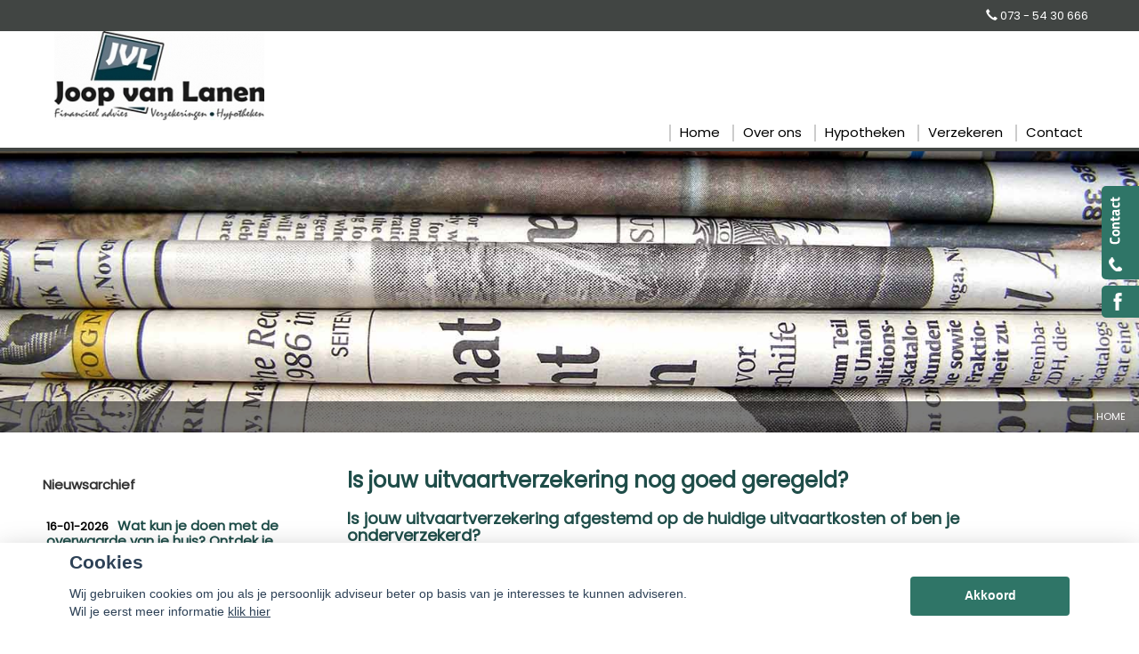

--- FILE ---
content_type: text/html; charset=UTF-8
request_url: https://joopvanlanen.nl/nieuws/detail/5151
body_size: 16070
content:
<!DOCTYPE html>
<html>
            <head>
        <meta charset="UTF-8"/>
            <meta name="google-site-verification" content="ZeVZBpWECv9yJ7pudPDcp_XFQq_WbsMjMD65qhfLig8" />
                                                                                                              <title>
            Onafhankelijke hypotheekadviseur Schijndel | Joop van Lanen Financiële Diensten        </title>
                    
            
                                
    <script>
        function as_allowTracking() {
            (function (i, s, o, g, r, a, m) {
                i['GoogleAnalyticsObject'] = r;
                i[r] = i[r] || function () {
                    (i[r].q = i[r].q || []).push(arguments)
                }, i[r].l = 1 * new Date();
                a = s.createElement(o),
                    m = s.getElementsByTagName(o)[0];
                a.async = 1;
                a.src = g;
                m.parentNode.insertBefore(a, m)
            })(window, document, 'script', '//www.google-analytics.com/analytics.js', 'ga');

            ga('create', 'UA-98721855-1', 'auto');
            ga('send', 'pageview');
        }
    </script>
                    <link href='//fonts.googleapis.com/css?family=Titillium+Web:400,300,600,700,400italic&subset=latin,latin-ext'
              rel='stylesheet' type='text/css'>
        <link href="https://fonts.googleapis.com/css?family=Poppins" rel="stylesheet">
        <link href='//fonts.googleapis.com/css?family=Bitter:400,700' rel='stylesheet' type='text/css'>
        <meta name="viewport" content="width=device-width, initial-scale=1">
                    
                <script>__nono = 5;</script>
                                        <script type="text/javascript" src="https://cdn.jsdelivr.net/gh/orestbida/cookieconsent@v2.4.7/dist/cookieconsent.js"></script>
            <link type="text/css" rel="stylesheet" media="screen" href="https://cdn.jsdelivr.net/gh/orestbida/cookieconsent@v2.4.7/dist/cookieconsent.css">
                            <meta property="og:title" content="Is jouw uitvaartverzekering nog goed geregeld?"/>
                            <meta property="og:description" content="Jouw uitvaartverzekering kijk je waarschijnlijk nooit naar om. Dat is ook logisch, want je gaat ervan uit dat het goed geregeld is, maar is dat ook zo?    Veel Nederlanders hebben al vanuit het ouderlijk huis een uitvaartverzekering. Bij het afsluiten van de verzekering werd de hoogte van het verzekerde bedrag gebaseerd op de uitvaartkosten die op dat moment....."/>
                            <meta property="og:image" content="https://joopvanlanen.nl/media/nieuwsImages/nieuws_212877.jpg"/>
                            <meta name="description" content="Onafhankelijk Hypotheekadvies Schijndel en omgeving | No cure no pay | Hypotheek op maat | 35 jaar ervaring | 1e hypotheek of doorstromer? Geen probleem!">
                        
                    <link href="/css/bootstrap.css" rel="stylesheet" media="screen">

                                                <link href="/css/e8dbcd2.css" type="text/css" rel="stylesheet" media="screen"/>
                                    
                    <script src="/js/jquery-1.10.2.js"></script>
        
                                    <link rel="shortcut icon" href="/media/licentie/224/Joop_van_Lanen_Favicon.png"/>
                    
        <!-- HTML5 Shim and Respond.js add IE8 support of HTML5 elements and media queries -->
        <!--[if lt IE 9]>
    <script src="https://oss.maxcdn.com/libs/html5shiv/3.7.0/html5shiv-printshiv.min.js"></script>
    <script src="https://oss.maxcdn.com/libs/respond.js/1.3.0/respond.min.js"></script>
<![endif]-->


        <style>

                        html body {
                background-color: #d1d1d1;
            }

            body .page-background-home {
                background-color: #d1d1d1;
            }

            
                        .green-blockquote, .purple-blockquote, .blue-blockquote {
                clear:both;
                border-left: 8px solid #1f4d49 !important;
                padding: 15px 25px 15px 45px !important;
                margin: 10px 30px !important;
                font-style: italic;
                background-color: #ececec;
                font-size: 17.5px;
                line-height: 1.42857143 !important;
            }
            .green-blockquote::before, .purple-blockquote::before, .blue-blockquote::before {
            #1f4d49 !important;
                font-size: 3.5em;
                margin-left: -34px;
                margin-top: -25px;
                content: "\201C";
                position: absolute;
            }
            body #bannerRating .bannerRating {
                color: #1f4d49 !important; /* Chrome10+,Safari5.1+ */

            }

            body .gradient, body .gradient-faded {
                background-color: #1f4d49 !important; /* Chrome10+,Safari5.1+ */
            }

            .nieuws-overzicht li a .nieuws-title,
            body .nieuws-header h2,
            .container-white a, a, a:hover,
            html body .content-block h1,
            html body .content-block h2,
            html body .content-block h3,
            html body .nieuws-home a.nieuws-item h3,
            html body .content-block h4,
            html body .content-block h5,
            html body .content-block h6 {
                color: #1f4d49; /* Chrome10+,Safari5.1+ */
            }

            .panel.side-dark .panel-heading {
                border: 1px solid rgba(200, 200, 200, 0.5)
            }

            body .carousel-menu h2 {
                background-color: #414543 !important;
                color: #FFF !important;
                display: block;
                padding-bottom: 10px;
                margin-bottom: 2px;
            }

            body .form-slides-container .page-step-title,
            body .form-slides-container .page-heading {
                color: #1f4d49; /* Chrome10+,Safari5.1+ */
            }

            
                        body .gradient-dark,
            body .gradient-dark-faded {
                background-color: #414543 !important; /* Chrome10+,Safari5.1+ */
            }

            html body .main-menu li:hover,
            .main-menu ul.level li.level:hover,
            li.level.active-by-href {
                background-color: transparent !important; /* Chrome10+,Safari5.1+ */
            }

            body .main-menu ul.level li.level.active-by-href a,
            body .main-menu ul.level li.level:hover a {
                color: #FFF !important;
            }

            body .main-menu ul.level li.level.active-by-href > a,
            body .main-menu ul.level li.level:hover > a {
                color: #2f7567 !important;
            }

            body .main-menu ul.level li.level:hover ul.level1 {
                visibility: visible; /* shows sub-menu */
                opacity: 1;
                z-index: 999;
                transform: scaleY(1);
                max-height: 500px;
                /* transition-delay: 0s, 0s, 0.3s; /* this removes the transition delay so the menu will be visible while the other styles transition */
            }

            .main-menu ul.level li.level ul.level1 {
                background-color: #414543;

                transform: translateY(-0.2em);
                z-index: -1;
                transform: scaleY(0);
                transform-origin: top;
                transition: all 0.85s ease-in-out 0s, visibility 0s linear 0s, z-index 0s linear 0.01s;
                visibility: hidden; /* hides sub-menu */
                opacity: 0;
                display: block;
            }

            
            
            .carousel-subcaption svg path {
                fill: #2f7567

            }

            body .btn-primary,
            body .btn-primary:hover,
            body .btn-primary:active {
                border: 1px solid transparent;
            }

            body .btn-orange-gradient,
            body .btn-orange-gradient:hover {
                background-color: #2f7567
            }

            .side_menu > ul > li:hover a,
            .side_menu > ul > li a.active {
                background-color: transparent;
            }

            html .side_menu > ul > li:hover a,
            html .side_menu > ul > li a.active {
                color: #2f7567
            }

            .carousel-menu a:hover {

                background-color: #2f7567 !important;
                color: #FFF !important;
            }

            body #diensten-home .dienst .dienst-leesmeer {
                color: #2f7567 !important;
                border-color: #2f7567 !important;
            }

            body .reclameFoto .reclameFotoTekst {
                background-color: #FFF;
                color: #000 !important;

            }

            .form-slide-navigation .next,
            .form-slide-navigation .prev,
            .form-slide-navigation input,
            input[type="submit"] {
                background-color: #2f7567 !important;
            }

            body .main-menu ul.level li.level ul.level1 li.level1 a:hover {
                background-color: transparent;
            }

            body .main-menu ul.level li.level ul.level1 li.level1 a:hover span {
                color: #2f7567 !important;

            }

            svg.hoverSvg path, svg.hoverSvg circle {
                fill: #2f7567;
            }

            body .carousel-indicators li.active,
            body .carousel-indicators li.activecolor,
            #contact-popover .close {
                background-color: #2f7567;
            }

            body #contact-popover .slide,
            body #contact-popover .slide.slide-social a {

                background-color: #2f7567 !important; /* Chrome10+,Safari5.1+ */
            }

            html body .btn-transparent {
                color: #2f7567;
                border-color: #2f7567;

            }

                                    body #page-footer h3,
            body .container-white h1, body .container-white h2, body .container-white h3, body .container-white h4, body .container-white h5,
            body #diensten-home .dienst.icoontjes .dienst-label h3,
            body .nieuws-home .panel-body a.nieuws-item h3,
            body #contact-home .strongtext,
            body .nieuws-home a.nieuws-item .lees-meer,
            body #contact-popover h4,
            body .form-vertical .form-group label,
            body .content-block h3,
            body .content-block h4,
            body #contact-home .strongtext,
            body .nieuws-home .panel-body a.nieuws-item h3,
            body .kopbold,
            body .kopkleur {
                color: #1f4d49 !important;
            }

            body #form-totalen.hypotheeklasten-totalen span.title,
            body #form-totalen.maandlasten-totalen span.title {
                background-color: #1f4d49 !important;
            }

                                    body .carousel-indicators li {
                background-color: #ffffff; /* Chrome10+,Safari5.1+ */

            }

            .side_menu > ul > li a.inactive::before {
                color: #ffffff !important;
            }

            .nieuws-overzicht li a:hover {
                background-color: rgba(200, 200, 200, 0.2);
            }

            body .dienst .dienst-image {
                background-color: #ffffff !important;
            }

            .reclameFoto .reclameFotoTekst {
                background-color: #ffffff !important;
                color: #FFF;
            }

            body .main-menu {
                border: none !important;
                background-color: #ffffff !important; /* Chrome10+,Safari5.1+ */

            }

                                    body #page-footer {
                background-color: #ffffff !important; /* Chrome10+,Safari5.1+ */
            }

            body #page-header {
                background-color: #ffffff !important;
                border-bottom: 4px solid#414543;
            }

            body #page-top {
                        }

            .carousel-holder .carousel {
                        }

                                    
            .licentie_bar span, .licentie_bar a {
                color: #FFF;
            }

            body #page-footer a {
                color: #FFF;
            }

                                                html body #page-footer,
            html body #cookie-melding {
                background-color: #333634 !important; /* Chrome10+,Safari5.1+ */
            }

            html body #cookie-close {
                color: #000;
                background-color: #FFF;
            }

            html body #cookie-melding {
                color: #ffffff;

            }


                                    body .nieuws-home h2 {
                color: #333634
            }

            html body #page-footer {
                background-color: #333634 !important; /* Chrome10+,Safari5.1+ */
            }

            html body #page-footer div.footer .container, html body #page-footer div.footer a {
                color: ;
            }

                                    body .side_menu .current-page,
            html body #page-footer div.footer {
                background-color: #133025; /* Chrome10+,Safari5.1+ */

            }
            body .nieuws-home .footerbalk_color{
                color: #133025;
            }
                                    #page-footer .container a,
            #page-footer .details {
                color: #ffffff;
            }

            #page-footer .footer a {
                color: #FFF;
            }

                        

            .dienst-label svg path {
                fill: #414543;
            }

            .dienst-label svg circle {
                fill: #414543;
            }

            html body .gradient-dark-faded {
                background-color: #414543; /* Chrome10+,Safari5.1+ */

            }

            html .content-block h1.pagina-koptekst {
                background-color: #414543;
                color: #FFF;
                padding: 10px 5px;
            }

            body .form-slides .form-slide .title,
            body .form-one-page .form-slide .title
            body .form-large .title,
            body .form-large .title-withinput {
                background-color: #414543; /* Chrome10+,Safari5.1+ */
                color: #FFF;
            }

            body #diensten-home.fotos .dienst-label {
                background-color: rgba(65,69,67,0.8); /* Chrome10+,Safari5.1+ */
                color: #FFF;
            }

            body .hypotheeklasten-totalen,
            body .maandlasten-totalen {
                background-color: #d1d1d1 !important;
                color: black !important;
            }

            body #form-totalen, #form-totalen,
            body .form-one-page .form-slide .title,
            body .form-large .title {
                background-color: #414543;
                color: #FFF;
            }

            body #form-totalen .form-group .form-control {
                background-color: rgba(255,255,255,0.6); /* Chrome10+,Safari5.1+ */
                border: rgba(255,255,255,0.6); /* Chrome10+,Safari5.1+ */
            }

                        

            html body .container.no-offset .gradient-dark-faded {
                background-color: #414543 !important;
            }

                        /*  LETTER OPMAAK  */
            
            
                        #diensten-home .dienst .dienst-tekst,
            #diensten-home .dienst h3,
            body .content-block,
            .main-menu ul.level li.level > a,
            .nieuws-home a.nieuws-item p {
                color: #000000 !important; /* Chrome10+,Safari5.1+ */
            }

                        
            html body .licentie_bar, html body .licentie_bar span, html body .licentie_bar a, #page-header.normaal .licentie_bar {
                color: #0f0f0e;
            }

                                    .flash-melding .alert.alert-info {
                background-color: #ffffff !important; /* Chrome10+,Safari5.1+ */
            }

                                    .flash-melding .alert.alert-info {
                color: #0f0f0e !important; /* Chrome10+,Safari5.1+ */
            }

                                     
                body #page-top {
                    background-color: #414543; /* Chrome10+,Safari5.1+ */
                    color: #FFF;
                }

                                                                
            .carousel-subcaption svg path {
                fill: #2f7567;
            }

                                                .grecaptcha-badge {
                display: none;
            }

            html .dmy.year {

                margin-right: 53px !important;
            }

        </style>
        <link href='https://fonts.googleapis.com/css?family=Roboto+Condensed:400,500,600,700' rel='stylesheet'
              type='text/css'>

                    <script>
                function as_allowPixel(){
                    //no pixel active
                }
            </script>
                            </head>

<body class="licentie_224 relatie_106 tmpl_devries2 default uitvoering-normaal ">
    <script>__bar='1';</script>
    <style>
    html #c-bns button:first-child, html #s-bns button:first-child {
        background: #2f7567;
    }
</style>

<script>
    // Functie om te controleren of gtag bestaat
    function gtagExists() {
        return typeof gtag === 'function';
    }

    // Instellen van standaard consent status (geen toestemming)
    if (gtagExists()) {
        gtag('consent', 'default', {
            'ad_storage': 'denied',
            'analytics_storage': 'denied',
            'ad_user_data': 'denied',
            'ad_personalization': 'denied'
        });
    }

    // 1
    var cookieconsent = initCookieConsent();
    function setCookieInputDate(cname, cvalue, exdays) {
        const d = new Date();
        d.setTime(d.getTime() + (exdays*24*60*60*1000));
        let expires = "expires="+ d.toUTCString();
        document.cookie = cname + "=" + cvalue + ";" + expires + ";path=/";
    }
    __CookieReload = function(){};
    cookieconsent.run({
        current_lang : 'nl',
        // theme_css : '<path-to-cookieconsent.css>',

        onChange : function(){
            //console.log('settings changed');
            const d = new Date();
            d.setTime(d.getTime() + (exdays*24*60*60*1000));
            setCookieInputDate('cc_cookie_date',d.toUTCString(),182);
            __CookieReload();
        },
        onAccept : function(cookie){
            // Dynamische update van toestemming bij accepteren
            if (gtagExists()) {
                console.log('gtag found and updated');
                gtag('consent', 'update', {
                    'ad_storage': cookieconsent.allowedCategory('analytics') ? 'granted' : 'denied',
                    'analytics_storage': cookieconsent.allowedCategory('analytics') ? 'granted' : 'denied',
                    'ad_user_data': cookieconsent.allowedCategory('analytics') ? 'granted' : 'denied',
                    'ad_personalization': cookieconsent.allowedCategory('analytics') ? 'granted' : 'denied'
                });
            }
            else
            {
                console.log('gtag not found');
            }

            if(cookieconsent.allowedCategory('analytics')){
                as_allowTracking();
                as_allowPixel();
                __CookieReload();
            }
        },
        onFirstAction: function(user_preferences, cookie){
            // Dynamische update van toestemming bij eerste actie
            if (gtagExists()) {
                gtag('consent', 'update', {
                    'ad_storage': cookieconsent.allowedCategory('analytics') ? 'granted' : 'denied',
                    'analytics_storage': cookieconsent.allowedCategory('analytics') ? 'granted' : 'denied',
                    'ad_user_data': cookieconsent.allowedCategory('analytics') ? 'granted' : 'denied',
                    'ad_personalization': cookieconsent.allowedCategory('analytics') ? 'granted' : 'denied'
                });
            }
        },
        delay: 1000,
        gui_options:
            {   consent_modal : {
                    layout : 'bar',               // box/cloud/bar
                    position : 'bottom center',     // bottom/top + left/right/center
                    transition: 'slide',
                }},
        languages : {
            nl : {
                consent_modal : {
                    title :  "Cookies",
                    description :  'Wij gebruiken cookies om jou als je persoonlijk adviseur beter op basis van je interesses te kunnen adviseren. <br>Wil je eerst meer informatie <a href="javascript:void(0);" onclick="cookieconsent.showSettings();">klik hier</a>',
                    primary_btn: {
                        text: 'Akkoord',
                        role: 'accept_all'  //'accept_selected' or 'accept_all'
                    },
                    secondary_btn: {
                        text : 'Instellen',
                        role : 'settings'
                    }
                },
                settings_modal : {
                    title : 'Cookie aanpassen',
                    save_settings_btn : "Opslaan",
                    accept_all_btn : "Akkoord",
                    close_btn_label: "Sluiten",
                    blocks : [
                        {
                            title : "Cookie gebruik",
                            description: 'Als financieel adviseurs hebben wij niet alleen een morele, maar zelfs ook een wettelijke verplichting zo goed mogelijk voor onze relaties te zorgen. Want financiële producten moeten nu eenmaal altijd \'passen\' en blijven passen. Daarom is het ook zo belangrijk, dat je ons zo goed mogelijk op de hoogte houdt van eventuele wijzigingen aan jouw kant.<br>'+
                                'Ook de cookies op onze website helpen ons daar een beetje bij. Het zijn kleine bestandjes die jouw keuzes vastleggen en ons zo een klein beetje kunnen laten zien wat jouw wensen en voorkeuren zijn. En wij kunnen daar dan met onze adviezen zo goed mogelijk rekening mee houden.<br>'+
                                'Maar op onze website willen wij voor je vooral ook de communicatie met ons kantoor zo makkelijk mogelijk maken. Zo zijn er heel wat formulieren die we al vooraf van je gegevens kunnen voorzien, zodat je alleen nog maar de ontbrekende feiten hoeft toe te voegen. Dat gemak krijg je dankzij de \'functionele\' cookies.<br>'+
                                'En tot slot zijn er ook nog de cookies die ons helpen na te gaan of onze website goed functioneert. Die \'functionele cookies\' staan trouwens altijd \'aan\'.'+
                                '<br><br>' +
                                'Maar, ook al zijn die cookiegegevens voor ons van belang, jij bepaalt of we die gegevens mogen opslaan en gebruiken. Daarom heb je natuurlijk ook het recht ons te vragen die informatie weer uit ons systeem te verwijderen. En zodra je ons die vraag stelt zullen wij daar onmiddellijk aan voldoen.'+
                                '<br><br>' +
                                'Mogen we daarom onderstaande cookies gebruiken?'
                        },{
                            title : "Functionele cookies",
                            description: 'Deze cookies zijn nodig om onze website goed te laten werken',
                            toggle : {
                                value : 'necessary',
                                enabled : true,
                                readonly: true
                            }
                        },{
                            title : "Analytische cookies",
                            description: 'Om ons te helpen onze adviezen aan te laten sluiten bij jouw voorkeuren',
                            toggle : {
                                value : 'analytics',
                                enabled : false,
                                readonly: false
                            }
                        },
                        {
                            title : "Scripts / Social media",
                            description: 'Voor de werking van (externe) widgets en  social media plugins',
                            toggle : {
                                value : 'social',
                                enabled : false,
                                readonly: false
                            }
                        },
                    ]
                }
            }
        }
    });
    __CookieReload = function(){ window.location.reload() };

    function dynamicallyLoadScript(url,id,node) {
        var script = document.createElement("script");  // create a script DOM node
        script.src = url;  // set its src to the provided URL

        if(id)
            script.id = id;  // set its src to the provided URL

        document.getElementById(node).parentNode.appendChild(script);  // add it to the end of the head section of the page (could change 'head' to 'body' to add it to the end of the body section instead)
    }

    setTimeout(function(){
        __cookieAcceptLoop = 0;
        $('.cookie-accept-message').each(function(){

            if(__cookieAcceptLoop)
                $(this).remove();
            else{
                $(this).css('display','block');
            }
            __cookieAcceptLoop++;
        })
    },500);
</script>
<style>
    #c-s-bn{
        display:none;
    }
    body #cm.bar {
        padding:10px 0 0;
    }
    body #cm.bar #c-inr {
        display: flex;
        width: 100%;
        justify-content: space-between;
        align-items: center;

        max-width: 1124px;
        margin: 0 auto;
    }
    button#c-p-bn {
        min-width: 179px;
    }
</style><div class="question_popover">
    <p>Heeft u een vraag?</p>
    <a href="#" class="btn btn-orange">Stel hem hier <img
                src="/bundles/dossiernet/images/icons/chat_white.png"/></a>

    <div class="arrow-left"></div>
</div>
<div id="quick-contact-form">
    <div class="panel" id="contact-popover">
    <div style="background-image: url(/bundles/dossiernet/images/quick-slide.png); " class="slide"></div>
        <div class="slide slide-social">
                                            
        
                    <a href="https://www.facebook.com/joopvanlanenfinancielediensten" target="_blank"><img  class=""
                                                                                                 src="/bundles/dossiernet/images/icons/facebook-xxl.png"/></a>
        
                            </div>
        
    <div class="panel-heading gradient-dark-faded">
        <h3 class="panel-title">Kunnen wij u helpen?</h3>
        <div class="close">&#10005;</div>
    </div>
    <div class="panel-body">
        <form id="contact-quick-form" method="post" action="/formulieren/afhandeling">
            <input type="hidden" name="formulier" value="contact-quick">
            <input type="hidden" name="onderwerp" value="Contact">

            <div class="form-group row">
                <div class="col-xs-12 no-offset">
                    <h4>Wij zijn bereikbaar via:</h4>
                    <ul class="details">
                        <li><span class="glyphicon glyphicon-earphone icon"></span>073 - 54 30 666</li>
                        <li><span class="glyphicon glyphicon-envelope icon"></span>info@joopvanlanen.nl</li>
                                                                    </ul>
                    Wilt u liever dat wij bellen?<br/>

                </div>
            </div>
            <div class="form-group row">
                <div class="col-xs-12 no-offset">
                    <input type="text" id="" name="data[telefoon]" class="form-control" value=""
                           placeholder="Uw telefoonnummer...">
                </div>
            </div>
            <div class="form-group row">
                <div class="col-xs-12 no-offset">
                    <h4>Of stel hieronder uw vraag:</h4>
                </div>
            </div>
            <div class="form-group row">
                <div class="col-xs-12 no-offset">
                    <input type="text" id="" name="data[naam]" class="form-control" value=""
                           placeholder="Uw naam...">
                </div>
            </div>
            <div class="form-group row">
                <div class="col-xs-12 no-offset">
                    <input type="text" id="" name="data[postcode]" class="form-control" required="required" value="" placeholder="Uw postcode...">
                </div>
            </div>
            <div class="form-group row">
                <div class="col-xs-12 no-offset">
                    <input type="text" id="" name="data[email]" class="form-control" value=""
                           placeholder="Uw e-mailadres...">
                </div>
            </div>
            <div class="form-group row">
                <div class="col-xs-12 no-offset">
                    <textarea type="text" id="" name="data[vraag]" class="form-control" value=""
                              placeholder="Uw vraag..."></textarea>
                </div>
            </div>
            <div class="form-group row">
                <div class="col-xs-12  no-offset">
                    <input type="hidden" name="checker" id="checker" value="nothing">
                    <input type="submit" name="submit" value="Verzenden" class="btn btn-primary btn-orange-gradient pull-right">
                                                                                                                                                                                                </div>
            </div>
        </form>
        <script>
            function captchaQuickSubmit(data) {
                $("#contact-quick-form").submit();
            }
            $(function () {
                $('#contact-quick-form input').change(function() {
                  $('#contact-quick-form #checker').val('vali' + 'dated');
                });
                $('#contact-quick-form').validate(
                        {
                            rules: {
                                'data[postcode]': {
                                    required: true,
                                    postcode: true
                                },
                                'data[email]': {
                                    required: function () {
                                        var val = $('#contact-quick-form').find('input[name="data[telefoon]"]').val();
                                        return ((val == '') || (val == undefined) || (val == null));
                                    }
                                },
                                'data[telefoon]': {
                                    required: function () {
                                        var val = $('#contact-quick-form').find('input[name="data[email]"]').val();
                                        return ((val == '') || (val == undefined) || (val == null));
                                    },
                                    digits: true,
                                    minlength: 10,
                                    maxlength: 10
                                }
                            }
                        }
                )
            });
        </script>
    </div>
    <div class="arrow-left">

    </div>
</div>

</div>

<div class="row page-navigation header-fixed-height-item">
    <div id="page-top" style="">
        <div class="container no-offset">
            <div class="col-xs-12 top-menu no-offset">
                <ul class="items-right pull-right">
                                        <li><span class="glyphicon glyphicon-earphone"></span>&nbsp;073 - 54 30 666</li>
                </ul>
            </div>
        </div>
    </div>
    <div id="page-header">
                    <div class="container container-full no-offset">
                <div id="logo" class="pull-left ">
                    <span class="helper"></span>

                                            <a href="/">
                            <img class="img-responsive" src="https://joopvanlanen.nl/media/cache/logo_breed/media/licentie/224/Logo Joop van Lanen akkerman.jpg">
                        </a>
                                    </div>

            </div>
            <div class="clearfix"></div>
        
        <div class="container no-offset">
            <div class="col-sm-12 no-offset">
                <div class="main-menu ">
                                            
                                                                                                                                                                                                                                                                                                                        
                                            <ul class="level">
                                                            <li class="level ">

                                                                                                                
        <a href="/onafhankelijke-hypotheekadviseur-schijndel-|-joop-van-lanen-financiële-diensten" 
           class=" inactive "  none
           bar>
                        <span>Home</span></a>
    
                                                            
                                                                            

                                                                                                        </li>
                                                            <li class="level ">

                                                                                                                
        <a href="/over-ons" 
           class=" inactive "  none
           bar>
                        <span>Over ons</span></a>
    
                                                            
                                                                                                                                                                                                                                                                                                                                                                    
                                            <ul class="level1">
                                                            <li class="level1 ">

                                                                                                                
        <a href="/onze-diensten-via-uw-smartphone" 
           class="addSvg inactive "  none
           bar>
                            <svg version="1.1" class="hoverSvg" xmlns="http://www.w3.org/2000/svg"
                     xmlns:xlink="http://www.w3.org/1999/xlink" x="0px" y="0px"
                     width="52.591px" height="34.016px" viewBox="-18.575 0 52.591 34.016"
                     enable-background="new -18.575 0 52.591 34.016"
                     xml:space="preserve">
<path fill="#FFFFFF" d="M15.069,13.594V9.508l8.668,7.502l-8.668,7.498v-4.042h-4.791c0,0,4.396-3.091,0-6.872H15.069z"/>
                    <circle fill="#FFFFFF" cx="6.422" cy="17.008" r="3.543"/>
                    <circle fill="#FFFFFF" cx="-1.679" cy="17.008" r="3.543"/>
</svg>            <span>Onze diensten via uw smartphone</span></a>
    
                                                            
                                                                            

                                                                                                        </li>
                                                            <li class="level1 ">

                                                                                                                
        <a href="/wat-doen-wij" 
           class="addSvg inactive "  none
           bar>
                            <svg version="1.1" class="hoverSvg" xmlns="http://www.w3.org/2000/svg"
                     xmlns:xlink="http://www.w3.org/1999/xlink" x="0px" y="0px"
                     width="52.591px" height="34.016px" viewBox="-18.575 0 52.591 34.016"
                     enable-background="new -18.575 0 52.591 34.016"
                     xml:space="preserve">
<path fill="#FFFFFF" d="M15.069,13.594V9.508l8.668,7.502l-8.668,7.498v-4.042h-4.791c0,0,4.396-3.091,0-6.872H15.069z"/>
                    <circle fill="#FFFFFF" cx="6.422" cy="17.008" r="3.543"/>
                    <circle fill="#FFFFFF" cx="-1.679" cy="17.008" r="3.543"/>
</svg>            <span>Wat doen wij?</span></a>
    
                                                            
                                                                            

                                                                                                        </li>
                                                            <li class="level1 ">

                                                                                                                
        <a href="/hypotheekadvisering" 
           class="addSvg inactive "  none
           bar>
                            <svg version="1.1" class="hoverSvg" xmlns="http://www.w3.org/2000/svg"
                     xmlns:xlink="http://www.w3.org/1999/xlink" x="0px" y="0px"
                     width="52.591px" height="34.016px" viewBox="-18.575 0 52.591 34.016"
                     enable-background="new -18.575 0 52.591 34.016"
                     xml:space="preserve">
<path fill="#FFFFFF" d="M15.069,13.594V9.508l8.668,7.502l-8.668,7.498v-4.042h-4.791c0,0,4.396-3.091,0-6.872H15.069z"/>
                    <circle fill="#FFFFFF" cx="6.422" cy="17.008" r="3.543"/>
                    <circle fill="#FFFFFF" cx="-1.679" cy="17.008" r="3.543"/>
</svg>            <span>Hypotheekadvisering</span></a>
    
                                                            
                                                                            

                                                                                                        </li>
                                                            <li class="level1 ">

                                                                                                                
        <a href="/verzekeringsadviseur-in-schijndel-|-joop-van-lanen-financiële-diensten" 
           class="addSvg inactive "  none
           bar>
                            <svg version="1.1" class="hoverSvg" xmlns="http://www.w3.org/2000/svg"
                     xmlns:xlink="http://www.w3.org/1999/xlink" x="0px" y="0px"
                     width="52.591px" height="34.016px" viewBox="-18.575 0 52.591 34.016"
                     enable-background="new -18.575 0 52.591 34.016"
                     xml:space="preserve">
<path fill="#FFFFFF" d="M15.069,13.594V9.508l8.668,7.502l-8.668,7.498v-4.042h-4.791c0,0,4.396-3.091,0-6.872H15.069z"/>
                    <circle fill="#FFFFFF" cx="6.422" cy="17.008" r="3.543"/>
                    <circle fill="#FFFFFF" cx="-1.679" cy="17.008" r="3.543"/>
</svg>            <span>Verzekeren</span></a>
    
                                                            
                                                                            

                                                                                                        </li>
                                                            <li class="level1 ">

                                                                                                                
        <a href="/vergelijkingskaart-hypotheken" 
           class="addSvg inactive "  none
           bar>
                            <svg version="1.1" class="hoverSvg" xmlns="http://www.w3.org/2000/svg"
                     xmlns:xlink="http://www.w3.org/1999/xlink" x="0px" y="0px"
                     width="52.591px" height="34.016px" viewBox="-18.575 0 52.591 34.016"
                     enable-background="new -18.575 0 52.591 34.016"
                     xml:space="preserve">
<path fill="#FFFFFF" d="M15.069,13.594V9.508l8.668,7.502l-8.668,7.498v-4.042h-4.791c0,0,4.396-3.091,0-6.872H15.069z"/>
                    <circle fill="#FFFFFF" cx="6.422" cy="17.008" r="3.543"/>
                    <circle fill="#FFFFFF" cx="-1.679" cy="17.008" r="3.543"/>
</svg>            <span>Vergelijkingskaart hypotheken</span></a>
    
                                                            
                                                                            

                                                                                                        </li>
                                                            <li class="level1 ">

                                                                                                                
        <a href="/dvd-risico&#039;s" 
           class="addSvg inactive "  none
           bar>
                            <svg version="1.1" class="hoverSvg" xmlns="http://www.w3.org/2000/svg"
                     xmlns:xlink="http://www.w3.org/1999/xlink" x="0px" y="0px"
                     width="52.591px" height="34.016px" viewBox="-18.575 0 52.591 34.016"
                     enable-background="new -18.575 0 52.591 34.016"
                     xml:space="preserve">
<path fill="#FFFFFF" d="M15.069,13.594V9.508l8.668,7.502l-8.668,7.498v-4.042h-4.791c0,0,4.396-3.091,0-6.872H15.069z"/>
                    <circle fill="#FFFFFF" cx="6.422" cy="17.008" r="3.543"/>
                    <circle fill="#FFFFFF" cx="-1.679" cy="17.008" r="3.543"/>
</svg>            <span>DVD Risico's</span></a>
    
                                                            
                                                                            

                                                                                                        </li>
                                                    </ul>
                                                            

                                                                                                        </li>
                                                            <li class="level ">

                                                                                                                
        <a href="/onafhankelijke-hypotheekadviseur-in-schijndel-|-joop-van-lanen" 
           class=" inactive "  none
           bar>
                        <span>Hypotheken</span></a>
    
                                                            
                                                                                                                                                                                                                                
                                            <ul class="level1">
                                                            <li class="level1 ">

                                                                                                                
        <a href="/onafhankelijk-hypotheekadvies-schijndel-|-joop-van-lanen" 
           class="addSvg inactive "  none
           bar>
                            <svg version="1.1" class="hoverSvg" xmlns="http://www.w3.org/2000/svg"
                     xmlns:xlink="http://www.w3.org/1999/xlink" x="0px" y="0px"
                     width="52.591px" height="34.016px" viewBox="-18.575 0 52.591 34.016"
                     enable-background="new -18.575 0 52.591 34.016"
                     xml:space="preserve">
<path fill="#FFFFFF" d="M15.069,13.594V9.508l8.668,7.502l-8.668,7.498v-4.042h-4.791c0,0,4.396-3.091,0-6.872H15.069z"/>
                    <circle fill="#FFFFFF" cx="6.422" cy="17.008" r="3.543"/>
                    <circle fill="#FFFFFF" cx="-1.679" cy="17.008" r="3.543"/>
</svg>            <span>Hypotheekvormen</span></a>
    
                                                            
                                                                            

                                                                                                        </li>
                                                            <li class="level1 ">

                                                                                                                
        <a href="/stappenplan-hypotheekadvies-schijndel-|-joop-van-lanen" 
           class="addSvg inactive "  none
           bar>
                            <svg version="1.1" class="hoverSvg" xmlns="http://www.w3.org/2000/svg"
                     xmlns:xlink="http://www.w3.org/1999/xlink" x="0px" y="0px"
                     width="52.591px" height="34.016px" viewBox="-18.575 0 52.591 34.016"
                     enable-background="new -18.575 0 52.591 34.016"
                     xml:space="preserve">
<path fill="#FFFFFF" d="M15.069,13.594V9.508l8.668,7.502l-8.668,7.498v-4.042h-4.791c0,0,4.396-3.091,0-6.872H15.069z"/>
                    <circle fill="#FFFFFF" cx="6.422" cy="17.008" r="3.543"/>
                    <circle fill="#FFFFFF" cx="-1.679" cy="17.008" r="3.543"/>
</svg>            <span>Stappenplan</span></a>
    
                                                            
                                                                            

                                                                                                        </li>
                                                            <li class="level1 ">

                                                                                                                
        <a href="/onafhankelijk-hypotheekadvies-schijndel-|-joop-van-lanen-1" 
           class="addSvg inactive "  none
           bar>
                            <svg version="1.1" class="hoverSvg" xmlns="http://www.w3.org/2000/svg"
                     xmlns:xlink="http://www.w3.org/1999/xlink" x="0px" y="0px"
                     width="52.591px" height="34.016px" viewBox="-18.575 0 52.591 34.016"
                     enable-background="new -18.575 0 52.591 34.016"
                     xml:space="preserve">
<path fill="#FFFFFF" d="M15.069,13.594V9.508l8.668,7.502l-8.668,7.498v-4.042h-4.791c0,0,4.396-3.091,0-6.872H15.069z"/>
                    <circle fill="#FFFFFF" cx="6.422" cy="17.008" r="3.543"/>
                    <circle fill="#FFFFFF" cx="-1.679" cy="17.008" r="3.543"/>
</svg>            <span>Tips</span></a>
    
                                                            
                                                                            

                                                                                                        </li>
                                                    </ul>
                                                            

                                                                                                        </li>
                                                            <li class="level ">

                                                                                                                
        <a href="/verzekeringsadviseur-in-schijndel-|-joop-van-lanen" 
           class=" inactive "  none
           bar>
                        <span>Verzekeren</span></a>
    
                                                            
                                                                                                                                                                                                                                                                                                                                                                    
                                            <ul class="level1">
                                                            <li class="level1 ">

                                                                                                                
        <a href="/autoverzekering" 
           class="addSvg inactive "  none
           bar>
                            <svg version="1.1" class="hoverSvg" xmlns="http://www.w3.org/2000/svg"
                     xmlns:xlink="http://www.w3.org/1999/xlink" x="0px" y="0px"
                     width="52.591px" height="34.016px" viewBox="-18.575 0 52.591 34.016"
                     enable-background="new -18.575 0 52.591 34.016"
                     xml:space="preserve">
<path fill="#FFFFFF" d="M15.069,13.594V9.508l8.668,7.502l-8.668,7.498v-4.042h-4.791c0,0,4.396-3.091,0-6.872H15.069z"/>
                    <circle fill="#FFFFFF" cx="6.422" cy="17.008" r="3.543"/>
                    <circle fill="#FFFFFF" cx="-1.679" cy="17.008" r="3.543"/>
</svg>            <span>Autoverzekering</span></a>
    
                                                            
                                                                            

                                                                                                        </li>
                                                            <li class="level1 ">

                                                                                                                
        <a href="/inboedelverzekering" 
           class="addSvg inactive "  none
           bar>
                            <svg version="1.1" class="hoverSvg" xmlns="http://www.w3.org/2000/svg"
                     xmlns:xlink="http://www.w3.org/1999/xlink" x="0px" y="0px"
                     width="52.591px" height="34.016px" viewBox="-18.575 0 52.591 34.016"
                     enable-background="new -18.575 0 52.591 34.016"
                     xml:space="preserve">
<path fill="#FFFFFF" d="M15.069,13.594V9.508l8.668,7.502l-8.668,7.498v-4.042h-4.791c0,0,4.396-3.091,0-6.872H15.069z"/>
                    <circle fill="#FFFFFF" cx="6.422" cy="17.008" r="3.543"/>
                    <circle fill="#FFFFFF" cx="-1.679" cy="17.008" r="3.543"/>
</svg>            <span>Inboedelverzekering</span></a>
    
                                                            
                                                                            

                                                                                                        </li>
                                                            <li class="level1 ">

                                                                                                                
        <a href="/woonhuisverzekering" 
           class="addSvg inactive "  none
           bar>
                            <svg version="1.1" class="hoverSvg" xmlns="http://www.w3.org/2000/svg"
                     xmlns:xlink="http://www.w3.org/1999/xlink" x="0px" y="0px"
                     width="52.591px" height="34.016px" viewBox="-18.575 0 52.591 34.016"
                     enable-background="new -18.575 0 52.591 34.016"
                     xml:space="preserve">
<path fill="#FFFFFF" d="M15.069,13.594V9.508l8.668,7.502l-8.668,7.498v-4.042h-4.791c0,0,4.396-3.091,0-6.872H15.069z"/>
                    <circle fill="#FFFFFF" cx="6.422" cy="17.008" r="3.543"/>
                    <circle fill="#FFFFFF" cx="-1.679" cy="17.008" r="3.543"/>
</svg>            <span>Woonhuisverzekering</span></a>
    
                                                            
                                                                            

                                                                                                        </li>
                                                            <li class="level1 ">

                                                                                                                
        <a href="/particuliere-aansprakelijkheid" 
           class="addSvg inactive "  none
           bar>
                            <svg version="1.1" class="hoverSvg" xmlns="http://www.w3.org/2000/svg"
                     xmlns:xlink="http://www.w3.org/1999/xlink" x="0px" y="0px"
                     width="52.591px" height="34.016px" viewBox="-18.575 0 52.591 34.016"
                     enable-background="new -18.575 0 52.591 34.016"
                     xml:space="preserve">
<path fill="#FFFFFF" d="M15.069,13.594V9.508l8.668,7.502l-8.668,7.498v-4.042h-4.791c0,0,4.396-3.091,0-6.872H15.069z"/>
                    <circle fill="#FFFFFF" cx="6.422" cy="17.008" r="3.543"/>
                    <circle fill="#FFFFFF" cx="-1.679" cy="17.008" r="3.543"/>
</svg>            <span>Particuliere aansprakelijkheid</span></a>
    
                                                            
                                                                            

                                                                                                        </li>
                                                            <li class="level1 ">

                                                                                                                
        <a href="/rechtsbijstandverzekering" 
           class="addSvg inactive "  none
           bar>
                            <svg version="1.1" class="hoverSvg" xmlns="http://www.w3.org/2000/svg"
                     xmlns:xlink="http://www.w3.org/1999/xlink" x="0px" y="0px"
                     width="52.591px" height="34.016px" viewBox="-18.575 0 52.591 34.016"
                     enable-background="new -18.575 0 52.591 34.016"
                     xml:space="preserve">
<path fill="#FFFFFF" d="M15.069,13.594V9.508l8.668,7.502l-8.668,7.498v-4.042h-4.791c0,0,4.396-3.091,0-6.872H15.069z"/>
                    <circle fill="#FFFFFF" cx="6.422" cy="17.008" r="3.543"/>
                    <circle fill="#FFFFFF" cx="-1.679" cy="17.008" r="3.543"/>
</svg>            <span>Rechtsbijstandverzekering</span></a>
    
                                                            
                                                                            

                                                                                                        </li>
                                                            <li class="level1 ">

                                                                                                                
        <a href="/doorlopende-reisverzekering" 
           class="addSvg inactive "  none
           bar>
                            <svg version="1.1" class="hoverSvg" xmlns="http://www.w3.org/2000/svg"
                     xmlns:xlink="http://www.w3.org/1999/xlink" x="0px" y="0px"
                     width="52.591px" height="34.016px" viewBox="-18.575 0 52.591 34.016"
                     enable-background="new -18.575 0 52.591 34.016"
                     xml:space="preserve">
<path fill="#FFFFFF" d="M15.069,13.594V9.508l8.668,7.502l-8.668,7.498v-4.042h-4.791c0,0,4.396-3.091,0-6.872H15.069z"/>
                    <circle fill="#FFFFFF" cx="6.422" cy="17.008" r="3.543"/>
                    <circle fill="#FFFFFF" cx="-1.679" cy="17.008" r="3.543"/>
</svg>            <span>Doorlopende reisverzekering</span></a>
    
                                                            
                                                                            

                                                                                                        </li>
                                                    </ul>
                                                            

                                                                                                        </li>
                                                            <li class="level ">

                                                                                                                
        <a href="/contact" 
           class=" inactive "  none
           bar>
                        <span>Contact</span></a>
    
                                                            
                                                                                            
                                                            

                                                                                                        </li>
                                                    </ul>
                                                            
                    <div class="clear"></div>
                </div>
            </div>
        </div>
    </div>
</div>

    


    		<div class="background-layer cms_height">
			<div class="container no-offset relative  container-stretchable">
				<div style="position:relative;">
					<div class="header-image-streched"
					     style="background: transparent url('/media/stockfotos/Fotolia_6879315_Subscription_L.jpg') no-repeat center center;background-size:cover;">
						<div class="breadcrumb">
							<ol class="breadcrumb">

            <li><a class="active" href="/onafhankelijke-hypotheekadviseur-schijndel-|-joop-van-lanen-financiële-diensten">Home</a></li>
    </ol>						</div>
					</div>
				</div>
			</div>
		</div> 
    <div
            class="row  cmspage_header">
        <div class="container no-offset" style="position:relative;">

        </div>
    </div>

            



                                        <div class="page-background">
                    
                    <div class="row">
                        <div id="page-content">
                            	    <div class="container content-container cms-content-container">
		<div class="col-xs-3 no-offset sideModulesColumn" data-type="reclamefotos">
			
				
					<h2 style="        font-size: 15px;margin: 10px -10px;">Nieuwsarchief</h2>
					<ul class="nieuws-overzicht" >
													<li>
								<a href="/nieuws/detail/7292" >
									<div class="nieuws-header" style="margin:0;"><span class="datum">16-01-2026</span><span class="nieuws-title" style="font-size:15px;">Wat kun je doen met de overwaarde van je huis? Ontdek je opties!</span></div>
									</a>
							</li>
													<li>
								<a href="/nieuws/detail/7293" >
									<div class="nieuws-header" style="margin:0;"><span class="datum">16-01-2026</span><span class="nieuws-title" style="font-size:15px;">Waarom een overlijdensrisicoverzekering ook voor jou belangrijk is</span></div>
									</a>
							</li>
													<li>
								<a href="/nieuws/detail/7288" >
									<div class="nieuws-header" style="margin:0;"><span class="datum">15-01-2026</span><span class="nieuws-title" style="font-size:15px;">Wanneer zijn je zakelijke etentjes echt aftrekbaar bij de Belastingdienst?</span></div>
									</a>
							</li>
													<li>
								<a href="/nieuws/detail/7287" >
									<div class="nieuws-header" style="margin:0;"><span class="datum">14-01-2026</span><span class="nieuws-title" style="font-size:15px;">Wanneer heb je recht op een volledige AOW-uitkering?</span></div>
									</a>
							</li>
													<li>
								<a href="/nieuws/detail/7286" >
									<div class="nieuws-header" style="margin:0;"><span class="datum">13-01-2026</span><span class="nieuws-title" style="font-size:15px;">Zo vind je de juiste koper voor jouw bedrijf als zzp&#039;er</span></div>
									</a>
							</li>
													<li>
								<a href="/nieuws/detail/7284" >
									<div class="nieuws-header" style="margin:0;"><span class="datum">09-01-2026</span><span class="nieuws-title" style="font-size:15px;">Hoe je kunt profiteren van stijgende huizenprijzen en lagere hypotheekrente</span></div>
									</a>
							</li>
													<li>
								<a href="/nieuws/detail/7285" >
									<div class="nieuws-header" style="margin:0;"><span class="datum">09-01-2026</span><span class="nieuws-title" style="font-size:15px;">Waarom je de groene kaart altijd bij je moet hebben onderweg</span></div>
									</a>
							</li>
													<li>
								<a href="/nieuws/detail/7280" >
									<div class="nieuws-header" style="margin:0;"><span class="datum">08-01-2026</span><span class="nieuws-title" style="font-size:15px;">Wat je moet weten over de financiële gevaren van schijnzelfstandigheid</span></div>
									</a>
							</li>
													<li>
								<a href="/nieuws/detail/7279" >
									<div class="nieuws-header" style="margin:0;"><span class="datum">07-01-2026</span><span class="nieuws-title" style="font-size:15px;">Bereid je voor op de kosten van een uitvaart en geef rust aan je nabestaanden</span></div>
									</a>
							</li>
													<li>
								<a href="/nieuws/detail/7278" >
									<div class="nieuws-header" style="margin:0;"><span class="datum">06-01-2026</span><span class="nieuws-title" style="font-size:15px;">Hoe jij juridische risico&#039;s als ondernemer kunt herkennen en voorkomen</span></div>
									</a>
							</li>
													<li>
								<a href="/nieuws/detail/7277" >
									<div class="nieuws-header" style="margin:0;"><span class="datum">31-12-2025</span><span class="nieuws-title" style="font-size:15px;">Controleer of je toeslagen kloppen en voorkom onverwachte verrassingen</span></div>
									</a>
							</li>
													<li>
								<a href="/nieuws/detail/7276" >
									<div class="nieuws-header" style="margin:0;"><span class="datum">30-12-2025</span><span class="nieuws-title" style="font-size:15px;">Waarom je regelmatig moet checken of je verzekeringen nog kloppen</span></div>
									</a>
							</li>
													<li>
								<a href="/nieuws/detail/7272" >
									<div class="nieuws-header" style="margin:0;"><span class="datum">24-12-2025</span><span class="nieuws-title" style="font-size:15px;">Hoe bereken je jouw pensioen en voorkom je verrassingen?</span></div>
									</a>
							</li>
													<li>
								<a href="/nieuws/detail/7266" >
									<div class="nieuws-header" style="margin:0;"><span class="datum">23-12-2025</span><span class="nieuws-title" style="font-size:15px;">Parttime zzp&#039;en: zo haal je het meeste uit je zelfstandigheid</span></div>
									</a>
							</li>
													<li>
								<a href="/nieuws/detail/7261" >
									<div class="nieuws-header" style="margin:0;"><span class="datum">19-12-2025</span><span class="nieuws-title" style="font-size:15px;">Wel of geen bouwkundige keuring bij de aankoop van je woning?</span></div>
									</a>
							</li>
													<li>
								<a href="/nieuws/detail/7262" >
									<div class="nieuws-header" style="margin:0;"><span class="datum">19-12-2025</span><span class="nieuws-title" style="font-size:15px;">Hoe een verzekeringsadviseur je helpt bij schade</span></div>
									</a>
							</li>
													<li>
								<a href="/nieuws/detail/7253" >
									<div class="nieuws-header" style="margin:0;"><span class="datum">18-12-2025</span><span class="nieuws-title" style="font-size:15px;">Waarom elke ondernemer een aansprakelijkheidsverzekering nodig heeft</span></div>
									</a>
							</li>
													<li>
								<a href="/nieuws/detail/7252" >
									<div class="nieuws-header" style="margin:0;"><span class="datum">17-12-2025</span><span class="nieuws-title" style="font-size:15px;">Waarom je moet nadenken over je testament en wat je moet weten</span></div>
									</a>
							</li>
											</ul>
							        </div>
        <div class="col-xs-9  no-right-offset mainContentColumn">
	        <div class="content-block">

                        <style>


            body .t-detail__content .newsImage{

                max-width:100%;

                padding-bottom:15px;

                padding-top:15px;

            }

            @media (min-width: 500px){

                body .t-detail__content .newsImage{

                    padding-left:15px;

                    padding-top:10px;

                    padding-bottom:10px;

                    float:right;

                    max-width:50%;

                }

            }

        </style>
        <div>
            <div class="nieuws-header">
                <h1>Is jouw uitvaartverzekering nog goed geregeld?</h1>
                <h4>Is jouw uitvaartverzekering afgestemd op de huidige uitvaartkosten of ben je onderverzekerd?</h4>
            </div>

            <div class="nieuws-body">
                
                <p> <p> <strong>Jouw uitvaartverzekering kijk je waarschijnlijk nooit naar om. Dat is ook logisch, want je gaat ervan uit dat het goed geregeld is, maar is dat ook zo? </strong> </p><img style="float: right; height: 175px; width: 175px;margin: 0 15px 15px 15px;" src="/media/nieuwsImages/nieuws_212877.jpg" alt="" /> <p> Veel Nederlanders hebben al vanuit het ouderlijk huis een uitvaartverzekering. Bij het afsluiten van de verzekering werd de hoogte van het verzekerde bedrag gebaseerd op de uitvaartkosten die op dat moment gebruikelijk waren. Maar als je tientallen jaren verder bent, is het nog maar de vraag of de uitkering uit de verzekering nog steeds gebaseerd is op de gemiddelde uitvaartkosten. Het verzekerde bedrag in de verzekering kan meegroeien met de stijgende kosten van een gemiddelde uitvaart, maar dat is zeker niet altijd het geval. </p> <p> <strong>Hoe kun je het verzekerd bedrag afstemmen op de uitvaartkosten?</strong> </p> <p> Op twee manieren kun je een uitvaartverzekering (weer) afstemmen op de gemiddelde uitvaartkosten. Dat kan door het afsluiten van een aanvullende uitvaartverzekering. Er komt dus eigenlijk een verzekering naast de al bestaande uitvaartverzekering. Of in de verzekering zit een indexatie ingebouwd. Dat houdt in dat het verzekerde bedrag stijgt doordat ook de uitvaartkosten zijn gestegen. </p> <p> <strong>Nabestaanden moeten vaak bijbetalen </strong> </p> <p> Veel Nederlanders zijn onderverzekerd. Hierdoor krijgen nabestaanden na de uitvaart van een dierbare vaak een rekening van de uitvaartverzorger, ondanks de uitvaartverzekering. Er zijn ook mensen die geen uitvaartverzekering hebben, maar aangesloten zijn bij een uitvaartvereniging. Deze vereniging draagt bepaalde lasten, maar ook in dat geval krijgen de nabestaanden nog vaak een aanvullende rekening van de uitvaartverzorger. Met een goed op de moderne tijd afgestemde uitvaartverzekering is dit te voorkomen. </p> <p> <strong>Kun je het tekort ook opsparen?</strong> </p> <p> Stel, je lopende uitvaartverzekering heeft een tekort van een paar honderd euro. Hiervoor kun je geen nieuwe uitvaartverzekering afsluiten, want de kosten overtreffen de baten in dat geval. Je kunt het verschil wel sparen, maar houd er rekening mee dat je tijdelijk wel onderverzekerd blijft. Tot je het aanvullende bedrag hebt opgespaard ontvangen nabestaanden het lagere bedrag bij jouw overlijden. Dat hoeft overigens geen probleem te zijn als er voldoende spaargeld is. </p> <p> <strong>Verwar de uitvaartverzekering niet met de overlijdensrisicoverzekering</strong> </p> <p> Deze verzekeringen lijken in hoofdlijnen op elkaar, maar toch is er een belangrijk verschil. Beide verzekeringen keren uit bij het overlijden van de verzekerde, maar de overlijdensrisicoverzekering keert alleen uit bij overlijden voor de einddatum van de verzekering. De uitvaartverzekering heeft geen einddatum. Eventueel wel een einddatum van de premiebetaling, maar dat wil alleen zeggen tot welke datum je premie verschuldigd bent. Bij een overlijden op oudere leeftijd hebben de nabestaanden dus niets aan de overlijdensrisicoverzekering. </p></p>
                <hr style="color:#999" />
                <p style="text-align: center; margin-left:25px;margin-right:25px">
                    <small class="text-muted" style="font-size:0.8rem;">Bovenstaand nieuwsbericht is gepubliceerd
                        op 08-05-2023. Dit bericht is met veel zorg en aandacht samengesteld.
                        Desondanks kunnen wij niet volledig instaan voor de correctheid, volledigheid of actualiteit van
                        de informatie. <br>Maak een afspraak met ons om de meest recente informatie te ontvangen.
                    </small>
                </p>
                <hr style="color:#999" />
            </div>
            <script src="/media/main-cf.js" data-scripttype="functional"></script><assupport-contactformulier  titel="            Wil je weten of jouw uitvaartverzekering goed geregeld is? Wij zoeken het graag voor je uit.
            " ></assupport-contactformulier>

        </div>
    <div class="clearfix"></div>
	        </div>
        </div>


			</div>

		<div class="page-background-home">	<div class="container content-container">
			<div class="row">
				<div class="col-xs-12">
					<div class="reclame-holder">
											</div>
				</div>
			</div>
		</div>
	</div>
                        </div>
                    </div>
                </div>
                
    <div id="page-footer">
        <div class="container container-full sitemap">
            <div class="row">
                <div class="col-sm-4  no-offset firstColumn">
                    <h3>Bekijk ook</h3>
                                            
                                                                                                                                                                                    
                                            <ul class="level">
                                                            <li class="level  ">
                                                                                    
        <a href="/beloningsbeleid" 
           class=" inactive "  none
           bar><span>Beloningsbeleid</span></a>
    
                                                            
            

                                                                                                        </li>
                                                            <li class="level  ">
                                                                                    
        <a href="/vergelijkingskaart-hypotheek-1" 
           class=" inactive shadowbox pdf"  none
           bar><span>Vergelijkingskaart hypotheek</span></a>
    
                                                            
            

                                                                                                        </li>
                                                    </ul>
                                                            
                </div>
                <div class="col-sm-4">
                                                                                    <h3>Kennis maken?</h3>
                    <div class=" no-offset col-sm-12">
                        
                        
                            <a href="/contact">
                                
                                <div class="quick-contact-image"
                                     style="display:block;height: 148px;width:100%; background-size: 100%; background-image:url('/media/licentie/224/Joopvanlanen.jpg');    background-size: cover;background-position: center;"></div>
                            </a>
                            
                    </div>                </div>
                <div class="col-sm-4">
                    <h3>Contact</h3>
                    <ul class="details">
                                                    <li>
                                <span class="glyphicon glyphicon-earphone icon"></span>&nbsp;073 - 54 30 666
                            </li>
                            <li style="    white-space: nowrap;overflow: hidden;text-overflow: ellipsis;display: inline-block;max-width: 215px;">
                                <span class="glyphicon glyphicon-envelope icon"></span>&nbsp;<a
                                        href="mailto:info@joopvanlanen.nl">info@joopvanlanen.nl</a></li>
                            <li><br/></li>
                            <li>
                                <span class="glyphicon glyphicon-map-marker icon"></span>&nbsp;Hoofdstraat 39
                            </li>
                            <li><span class="icon empty glyphicon">&nbsp;</span>&nbsp;<div
                                        style="display:inline-block; max-width: 80%">5481 AA SCHIJNDEL</div>
                            </li>
                        
                                            </ul>
                                            <span class="noadvies"></span>
                    
                </div>
            </div>
        </div>
        <div class="footer">

            <div class="row">
                <div class="container">
                    <div class="col-xs-12">

                        <div class="pull-left">&copy; Copyright
                            <a href="http://www.assupport.nl">Assupport
                                BV</a>  2026 |
                            <a href="/sitemap">Sitemap</a> |
                            <a rel="nofollow"
                               href="/disclaimer">
                                    Disclaimer</a>                        </div>
                                                    <div class="pull-right" style="margin-top: -7px;margin-right: 10px;">
                                                                                                                                            <a href="http://www.kifid.nl" target="_blank">
                                                                                            <img src="/media/licentie/442/Kifid_logo_RGB.png" class="partner" title="-  Kifid  -" style="max-height:50px;"/>
                                            </a>
                                                                                                </div>
                                                <div class="clear"></div>
                    </div>
                </div>
            </div>
        </div>
    </div>

    <div class="modal fade" id="myModal" data-backdrop="">
        <div class="modal-dialog">
            <div class="modal-content">
                <div class="modal-header">
                    <button type="button" class="close" data-dismiss="modal" aria-hidden="true">&times;</button>
                </div>
                <div class="modal-body">
                    
<div class="iframe-container">
            <iframe src=""
                frameborder="0" ></iframe>
    </div>


<script>
        $(function () {
        if (!$('.iframe-container').parent().find('p').length) {
            $('html').addClass('plainiframe')
        }
        __stopResizeIframe = false;
        __resizeInterval = setInterval(function () {
            if (__stopResizeIframe)
            {
                clearInterval(__resizeInterval);
                return false;
            }
            resizeIframe();
        }, 500);
        $(window).resize(function () {
            setTimeout(function () {
                resizeIframe();
            }, 1500);
        });
    });


    function resizeIframe() {
        if ($('.cmspage_header').length && !$('.cmspage_header').is(':visible'))
        {

            if (!$('.content-block p').length)
                $('body .iframe-container').css({'min-height':0});
        }
        $('.iframe-container').find('iframe,object').each(function () {
            __stopResizeIframe = true;

            $(this).css('height', $(this).parent().height() - 20);
        });
    }
    </script>
                                    </div>
            </div>
            <!-- /.modal-content -->
        </div>
        <!-- /.modal-dialog -->
    </div><!-- /.modal -->
    <div class="modal fade" id="infoModal" data-backdrop="">
        <div class="modal-dialog">
            <div class="modal-content">
                <div class="modal-header">
                    <button type="button" class="close" data-dismiss="modal" aria-hidden="true">&times;</button>
                </div>
                <div class="modal-body">

                </div>
            </div>
            <!-- /.modal-content -->
        </div>
        <!-- /.modal-dialog -->
    </div><!-- /.modal -->

                    <script src="//maxcdn.bootstrapcdn.com/bootstrap/3.3.4/js/bootstrap.min.js"></script>

        <script src="/bundles/dossiernet/js/jquery.placeholder.js"></script>
        <script src="/bundles/dossiernet/js/jquery.validate.js"></script>

        <script src="/bundles/dossiernet/js/forms.js"></script>
        <script src="/bundles/dossiernet/js/bootstrap.file-input.js"></script>
        <script>
            /*
             * jquery-match-height 0.7.2 by @liabru
             * http://brm.io/jquery-match-height/
             * License MIT
             */
            !function (t) {
                "use strict";
                "function" == typeof define && define.amd ? define(["jquery"], t) : "undefined" != typeof module && module.exports ? module.exports = t(require("jquery")) : t(jQuery)
            }(function (t) {
                var e = -1, o = -1, n = function (t) {
                    return parseFloat(t) || 0
                }, a = function (e) {
                    var o = 1, a = t(e), i = null, r = [];
                    return a.each(function () {
                        var e = t(this), a = e.offset().top - n(e.css("margin-top")),
                            s = r.length > 0 ? r[r.length - 1] : null;
                        null === s ? r.push(e) : Math.floor(Math.abs(i - a)) <= o ? r[r.length - 1] = s.add(e) : r.push(e), i = a
                    }), r
                }, i = function (e) {
                    var o = {
                        byRow: !0, property: "height", target: null, remove: !1
                    };
                    return "object" == typeof e ? t.extend(o, e) : ("boolean" == typeof e ? o.byRow = e : "remove" === e && (o.remove = !0), o)
                }, r = t.fn.matchHeight = function (e) {
                    var o = i(e);
                    if (o.remove) {
                        var n = this;
                        return this.css(o.property, ""), t.each(r._groups, function (t, e) {
                            e.elements = e.elements.not(n)
                        }), this
                    }
                    return this.length <= 1 && !o.target ? this : (r._groups.push({
                        elements: this,
                        options: o
                    }), r._apply(this, o), this)
                };
                r.version = "0.7.2", r._groups = [], r._throttle = 80, r._maintainScroll = !1, r._beforeUpdate = null,
                    r._afterUpdate = null, r._rows = a, r._parse = n, r._parseOptions = i, r._apply = function (e, o) {
                    var s = i(o), h = t(e), l = [h], c = t(window).scrollTop(), p = t("html").outerHeight(!0),
                        u = h.parents().filter(":hidden");
                    return u.each(function () {
                        var e = t(this);
                        e.data("style-cache", e.attr("style"))
                    }), u.css("display", "block"), s.byRow && !s.target && (h.each(function () {
                        var e = t(this), o = e.css("display");
                        "inline-block" !== o && "flex" !== o && "inline-flex" !== o && (o = "block"), e.data("style-cache", e.attr("style")), e.css({
                            display: o,
                            "padding-top": "0",
                            "padding-bottom": "0",
                            "margin-top": "0",
                            "margin-bottom": "0",
                            "border-top-width": "0",
                            "border-bottom-width": "0",
                            height: "100px",
                            overflow: "hidden"
                        })
                    }), l = a(h), h.each(function () {
                        var e = t(this);
                        e.attr("style", e.data("style-cache") || "")
                    })), t.each(l, function (e, o) {
                        var a = t(o), i = 0;
                        if (s.target) i = s.target.outerHeight(!1); else {
                            if (s.byRow && a.length <= 1) return void a.css(s.property, "");
                            a.each(function () {
                                var e = t(this), o = e.attr("style"), n = e.css("display");
                                "inline-block" !== n && "flex" !== n && "inline-flex" !== n && (n = "block");
                                var a = {
                                    display: n
                                };
                                a[s.property] = "", e.css(a), e.outerHeight(!1) > i && (i = e.outerHeight(!1)), o ? e.attr("style", o) : e.css("display", "")
                            })
                        }
                        a.each(function () {
                            var e = t(this), o = 0;
                            s.target && e.is(s.target) || ("border-box" !== e.css("box-sizing") && (o += n(e.css("border-top-width")) + n(e.css("border-bottom-width")), o += n(e.css("padding-top")) + n(e.css("padding-bottom"))), e.css(s.property, i - o + "px"))
                        })
                    }), u.each(function () {
                        var e = t(this);
                        e.attr("style", e.data("style-cache") || null)
                    }), r._maintainScroll && t(window).scrollTop(c / p * t("html").outerHeight(!0)),
                        this
                }, r._applyDataApi = function () {
                    var e = {};
                    t("[data-match-height], [data-mh]").each(function () {
                        var o = t(this), n = o.attr("data-mh") || o.attr("data-match-height");
                        n in e ? e[n] = e[n].add(o) : e[n] = o
                    }), t.each(e, function () {
                        this.matchHeight(!0)
                    })
                };
                var s = function (e) {
                    r._beforeUpdate && r._beforeUpdate(e, r._groups), t.each(r._groups, function () {
                        r._apply(this.elements, this.options)
                    }), r._afterUpdate && r._afterUpdate(e, r._groups)
                };
                r._update = function (n, a) {
                    if (a && "resize" === a.type) {
                        var i = t(window).width();
                        if (i === e) return;
                        e = i;
                    }
                    n ? o === -1 && (o = setTimeout(function () {
                        s(a), o = -1
                    }, r._throttle)) : s(a)
                }, t(r._applyDataApi);
                var h = t.fn.on ? "on" : "bind";
                t(window)[h]("load", function (t) {
                    r._update(!1, t)
                }), t(window)[h]("resize orientationchange", function (t) {
                    r._update(!0, t)
                })
            });
        </script>
        <script>
                        $(function () {


                onloadCallback = function () {
                    $(".invisible-recaptcha").each(function () {
                        grecaptcha.render($(this).attr('id'), {
                            'sitekey': $(this).attr('data-sitekey'),
                            'callback': $(this).attr('data-callback')
                        });
                    });
                };


                $('.dienst-tekst').matchHeight({byRow: false});
                $('.dienst h3').matchHeight({byRow: false});
                $('#page-footer > .container > .row > .col-sm-4').matchHeight();

                $('.main-menu.hoog > ul').css({'padding-left': $('#logo img').width() + 20});
                setTimeout(function () {
                    $('.main-menu.hoog > ul').css({'padding-left': $('#logo img').width() + 20});
                }, 100);
                setTimeout(function () {
                    $('.main-menu.hoog > ul').css({'padding-left': $('#logo img').width() + 20});
                }, 250);


                $.validator.addMethod("postcode", function (value, element) {
                    return this.optional(element) || /^[1-9][0-9]{3}[\s]?[A-Za-z]{2}$/i.test(value);
                }, "Geef een geldige postcode in");
                $.validator.addMethod("chars", function (value, element) {
                    return this.optional(element) || /^[A-z]+$/i.test(value);
                }, "U kunt alleen letters invoeren");

                $('select option[value="Anders"]').each(function () {
                    $(this).parent().change(function () {
                        console.log('change');
                        if ($(this).val() == 'Anders') {
                            console.log('anders');
                            $(this).parents('.form-group').find('.onlyAnders').slideDown();
                        } else {
                            console.log('default');
                            $(this).parents('.form-group').find('.onlyAnders').slideUp().find('input').val('');
                        }

                    });

                    if ($(this).parent().val() == 'Anders') {
                        $(this).parents('.form-group').find('.onlyAnders').css({display: 'block'});
                    } else
                        $(this).parents('.form-group').find('.onlyAnders').css({display: 'none'});

                });

                $('[data-toggle="tooltip"]').tooltip({html: true});
                $('[data-toggle="popover"]').popover({html: true, trigger: 'hover'});
                $('input[type=file]').each(function(){
                    if (!$('input[type=file]').parent().hasClass('upload-btn-wrapper'))
                    {
                        $(this).bootstrapFileInput();
                    }
                });
                $('input, textarea').placeholder();

                $('#contact-popover .slide').click(function () {
                    $('#contact-popover').addClass('open').animate({opacity: 1, right: '12px'});
                })
                $('#contact-popover .close').click(function () {
                    $('#contact-popover').animate({opacity: 1, right: '-300px'});
                });

                /*	$('.demo-content').click(function () {
                 if ($(this).find('a.leesmeer').length)
                 window.location.href = $(this).find('a.leesmeer').attr('href');

                 });
                 */
                $('.open_in_popup').click(function () {
                    var isiPad = navigator.userAgent.match(/iPad/i);
                    if ($(this).hasClass('pdf') && isiPad) {
                        $(this).attr('target', '_blank');
                    } else {
                        if ($(this).attr('href')) {
                            window.open($(this).attr('href') + '?openraw=1', 'Informatie', 'width=800,height=800, left=600, top=100, scrollbars=yes,toolbar=no,location=no');
                        }
                        return false;
                    }
                });
                $('.youtubeshadowbox').click(function () {
                    var isiPad = navigator.userAgent.match(/iPad/i);
                    if ($(this).hasClass('pdf') && isiPad) {
                        $(this).attr('target', '_blank');
                    } else {
                        if ($(this).attr('href')) {
                            __link = $(this).attr('href');
                            setTimeout(function () {
                                $('#myModal iframe').replaceWith('<iframe width="560" height="315" src="' + __link + '" frameborder="0" allow="accelerometer; autoplay; encrypted-media; gyroscope; picture-in-picture" allowfullscreen></iframe>')

                            }, 800);
                        }
                        $('#myModal').modal('show')
                        return false;
                    }
                });
                $('.shadowbox').click(function () {
                    var isiPad = navigator.userAgent.match(/iPad/i);
                    if ($(this).hasClass('pdf') && isiPad) {
                        $(this).attr('target', '_blank');
                    } else {
                        if ($(this).attr('href')) {
                            $('#myModal iframe').attr("src", $(this).attr('href'));
                            setTimeout(function () {
                                $('#myModal iframe').css('height', $('.modal-dialog').height() - 50);

                            }, 800);
                        }
                        $('#myModal').modal('show')
                        return false;
                    }
                });
                                                
                while ($('.content-block').height() + 30 < $('.sideModulesColumn').height() && $('.sideModulesColumn .nieuws-header').length) {
                    $('.sideModulesColumn .nieuws-overzicht li:last').remove();
                }

            });

        </script>
        <script src='https://www.google.com/recaptcha/api.js?onload=onloadCallback&render=explicit' async
                defer></script>

    

    
    <!--[if lte IE 9]>
    <script src="/bundles/dossiernet/js/ie-bootstrap-carousel.min.js"></script>
    <![endif]-->

    

</body>
</html>



--- FILE ---
content_type: text/css
request_url: https://joopvanlanen.nl/css/e8dbcd2.css
body_size: 11032
content:
.vcenter {
  display: -webkit-box;
  -webkit-box-pack: center;
  -webkit-box-align: center;
  /* Firefox */
  display: -moz-box;
  -moz-box-pack: center;
  -moz-box-align: center;
  /* IE */
  display: -ms-box;
  -ms-box-pack: center;
  -ms-box-align: center;
  /* Native CSS */
  display: box;
  box-pack: center;
  box-align: center;
}
html body {
  font-family: 'Poppins', sans-serif;
}
.formHelpText {
  background-image: url("http://static.mailplus.nl/icons/icon_about.png");
  border: medium none;
  display: inline-block;
  height: 16px;
  width: 16px;
}
.homepage_header,
.cmspage_header {
  max-width: 100% !important;
}
.homepage_header > .container,
.cmspage_header > .container {
  max-width: 100% !important;
  width: 100% !important;
}
.homepage_header > .container .main-menu ul,
.cmspage_header > .container .main-menu ul {
  max-width: 960px;
  margin: 0 auto;
}
.homepage_header > .container .main-menu.hoog ul,
.cmspage_header > .container .main-menu.hoog ul {
  padding-left: 216px;
}
@media screen and (min-width: 768px) {
  body .main-menu {
    margin-top: 0;
  }
  .container.container-full,
  .backgroyer {
    min-width: 768px !important;
    max-width: 768px !important;
    margin-left: auto !important;
    margin-right: auto !important;
  }
  .container {
    width: 768px !important;
    max-width: 768px !important;
  }
  body > .row,
  body > .background-layer {
    min-width: 768px;
  }
  #diensten-home {
    width: 768px;
  }
}
@media screen and (min-width: 960px) {
  .container.container-full,
  .backgroyer {
    min-width: 960px !important;
    max-width: 960px !important;
    margin-left: auto !important;
    margin-right: auto !important;
  }
  .container {
    width: 960px !important;
    max-width: 960px !important;
  }
  body > .row,
  body > .background-layer {
    min-width: 960px;
  }
  #diensten-home {
    width: 960px;
  }
}
@media screen and (min-width: 1165px) {
  .container.container-full,
  .backgroyer {
    min-width: 1165px !important;
    max-width: 1165px !important;
    margin-left: auto !important;
    margin-right: auto !important;
  }
  .container {
    width: 1165px !important;
    max-width: 1165px !important;
  }
  body > .row,
  body > .background-layer {
    min-width: 960px;
  }
  #diensten-home {
    width: 1165px;
  }
}
@media screen and (max-width: 768px) {
  #page-content > .container > .col-xs-3,
  #page-content > .container > .col-xs-3 iframe,
  #page-content > .container > .col-xs-9 {
    width: 100%;
    box-shadow: none;
    border: 0;
  }
  .sideModulesColumn {
    width: 100%;
  }
  .sideModulesColumn .side_menu {
    padding: 0 16px !important;
  }
  .sideModulesColumn .side_menu ul {
    border-bottom: 1px solid #EEE;
  }
  body #diensten-home {
    width: 100%;
  }
  body #diensten-home dienst {
    width: 100%;
    margin: 0;
  }
}
.no-left-offset {
  padding-left: 0px !important;
}
.no-right-offset {
  padding-right: 0px !important;
}
.no-offset {
  padding-right: 0px !important;
  padding-left: 0px !important;
}
body {
  background-color: #EEE;
  font-family: Verdana, Arial;
  font-size: 13px;
}
body .clear {
  clear: both;
}
body .row {
  margin: 0px;
}
body .bs-row {
  margin: 0px -15px;
}
body h3,
body h2 {
  font-weight: 400;
}
body .homepage_header {
  margin-bottom: 0px;
}
body .cmspage_header {
  margin-bottom: 20px;
}
body .no_image {
  margin-bottom: 26px;
}
.container.relative {
  position: relative;
  padding: 0px;
}
#page-header {
  background-color: #3e3e3e;
}
.background-layer {
  width: 100%;
  background-color: transparent;
  display: block;
  position: relative;
}
.background-layer.cms_height {
  height: 276px;
  height: 316px;
  margin-top: 0px;
}
.carousel-menu {
  position: absolute;
  right: 20px;
  top: 20px;
  width: 172px;
  padding: 0px;
  background: rgba(255, 255, 255, 0.75);
  font-family: 'Poppins', sans-serif;
  font-size: 14px;
  z-index: 909999;
  border: 1px solid #CCC;
  padding: 3px;
}
.carousel-menu ul {
  list-style: none;
  margin: 0;
  padding: 0;
}
.carousel-menu ul li a {
  text-decoration: none;
  padding: 5px 10px;
  width: 100%;
  display: block;
  color: #474747;
  border-bottom: 1px solid #ccc;
}
.carousel-menu ul li a:hover {
  background-color: #FFF;
}
.carousel-menu h2 {
  font-size: 14px;
  margin-top: 0;
  padding: 10px 10px 0;
}
.main-menu {
  overflow: visible;
  float: right;
  margin-bottom: 0px;
  position: relative;
  font-size: 15px !important;
}
.main-menu ul.level {
  list-style: none;
  padding: 0px;
  margin: 0px;
  overflow: visible;
}
.main-menu ul.level li.level:before {
  content: ' ';
  border-left: 2px solid rgba(0, 0, 0, 0.2);
  position: absolute;
  left: 0px;
  top: 5px;
  height: 19px;
  width: 2px;
}
.main-menu ul.level li.level {
  padding-left: 6px;
  float: left;
  overflow: visible;
  position: relative;
  margin-left: 8px;
}
.main-menu ul.level li.level ul.level1 {
  z-index: 999;
  display: none;
}
.main-menu ul.level li.level ul.level1 span {
  white-space: nowrap;
}
.main-menu ul.level li.level ul.level1 li a {
  position: relative;
}
.main-menu ul.level li.level ul.level1 li a svg {
  display: inline-block;
  position: absolute;
  left: -26px;
  top: -4px;
  display: none;
}
.main-menu ul.level li.level ul.level1 li a:hover svg {
  display: block;
}
.main-menu ul.level li.level:hover {
  background-color: #0089b5;
  /* Old browsers */
}
.main-menu ul.level li.level:hover a {
  color: #FFF;
}
.main-menu ul.level li.level:hover ul.level1 {
  display: block;
}
.main-menu ul.level li.level a {
  color: #000;
  padding: 3px 6px 7px;
  display: block;
  text-decoration: none;
}
.main-menu ul.level li.level > a {
  font-weight: 500;
}
.main-menu ul.level li.level ul.level1 {
  background-color: rgba(0, 136, 179, 0.8);
  position: absolute;
  left: 0px;
  list-style: none;
  padding: 15px 0;
  margin: 0px;
  max-width: 500px;
}
.main-menu ul.level li.level ul.level1 li.level1 {
  padding: 3px 2px 3px 16px;
  text-transform: none;
}
.main-menu ul.level li.level ul.level1 li.level1 ul {
  display: none;
}
.main-menu ul.level li.level ul.level1 li.level1 a {
  padding: 2px 12px;
  text-transform: none;
  color: #FFF;
}
.main-menu ul.level li.level ul.level1 li.level1 a:hover {
  background-color: #f1842a;
}
.main-menu ul.level li.level ul.level1 li.level1 a span {
  padding-left: 7px;
}
html body {
  background-color: #FFF !important;
}
.side_menu {
  box-shadow: none !important;
  border: none;
  padding: 4px;
  margin-top: 10px;
  margin-bottom: 0px;
}
.side_menu .current-page {
  display: none;
  margin-bottom: 4px;
  font-weight: 300;
  border: none !important;
  border-radius: 0px;
  margin-bottom: 2px !important;
  padding: 5px;
  padding-left: 20px;
}
.side_menu .current-page a {
  color: #FFF;
  font-size: 14px;
  font-weight: 400;
  padding: 1px 4px;
  margin: 0;
  border-left: 0px;
  border-right: 0px;
  border-bottom: 1px solid #CCC;
}
.side_menu > ul,
.side_menu > div > ul {
  list-style: none;
  padding: 0px;
  margin: 0px;
}
.side_menu > ul > li,
.side_menu > div > ul > li {
  display: block;
  border-bottom: none
      position: relative;
}
.side_menu > ul > li:first-child,
.side_menu > div > ul > li:first-child {
  border-top: none;
}
.side_menu > ul > li.active-by-href a,
.side_menu > div > ul > li.active-by-href a {
  color: #FFF;
}
.side_menu > ul > li a.active,
.side_menu > div > ul > li a.active {
  background-color: transparent;
  color: #C76F23;
}
.side_menu > ul > li a.active::before,
.side_menu > div > ul > li a.active::before {
  color: #FFF;
}
.side_menu > ul > li:hover a,
.side_menu > div > ul > li:hover a {
  background-color: transparent;
  color: #C76F23;
}
.side_menu > ul > li a,
.side_menu > div > ul > li a {
  position: relative;
  text-decoration: none;
  color: #3E3E3E;
  padding: 11px 0px 11px 24px;
  display: block;
  margin: 0px 0;
}
.side_menu > ul > li a::before,
.side_menu > div > ul > li a::before {
  display: none;
  content: '»';
  font-weight: bold;
  color: #50aacd;
  margin-right: 10px;
  left: 10px;
  position: absolute;
}
.side_menu > ul > li ul,
.side_menu > div > ul > li ul {
  list-style: none;
  padding: 0px;
  margin: 0px;
  width: 210px;
}
.side_menu > ul > li ul li,
.side_menu > div > ul > li ul li {
  display: none;
}
.relatie_53 .isOpen .DropDownTitle {
  background: #8d8c8c url(/bundles/dossiernet/images/misc/arrow-up.png) no-repeat 200px center;
  color: #FFF;
}
.relatie_53 .open .DropDownTitle {
  background: #8d8c8c url(/bundles/dossiernet/images/misc/arrow-up.png) no-repeat 200px center;
  color: #FFF;
}
.relatie_53 .open .DropDownTitle .level {
  display: block;
}
.relatie_53 .DropDownTitle {
  background: #c7c5c5 url(/bundles/dossiernet/images/misc/arrow_down.png) no-repeat 200px center;
  padding: 10px;
  cursor: pointer;
  color: #6C6D6C;
  margin-top: 2px;
  font-weight: bold;
}
.relatie_53 .DropDownTitle.first {
  border-top-left-radius: 3px;
  border-top-right-radius: 3px;
}
.relatie_53 .DropDownTitle.last {
  border-bottom-left-radius: 3px;
  border-bottom-right-radius: 3px;
}
.relatie_53 .DropDownItem ul.level {
  display: none;
}
.relatie_53 .side_menu a {
  font-weight: bold;
  padding-top: 2px;
  padding-bottom: 2px;
  margin-top: 2px;
  margin-bottom: 2px;
}
.relatie_53 .side_menu > div > ul > li {
  margin-bottom: 10px;
  border-bottom: none;
}
.relatie_53 .side_menu > div > ul > li.level > a,
.relatie_53 .side_menu > div > ul > li.level:hover > a {
  color: rgba(0, 136, 179, 0.8);
  background-color: transparent;
  margin: 0;
}
.relatie_53 .side_menu > div > ul > li:hover a {
  background-color: transparent;
  color: #000;
}
.relatie_53 .side_menu > div > ul > li a {
  padding-left: 10px;
}
.relatie_53 .side_menu > div > ul > li a::before {
  content: '';
}
.relatie_53 .side_menu > div > ul > li ul {
  background-color: transparent;
}
.relatie_53 .side_menu > div > ul > li ul li {
  display: block;
}
.relatie_53 .side_menu > div > ul > li ul li a {
  font-weight: normal;
  padding-left: 15px;
  padding-right: 0;
}
.relatie_266 #diensten-home.fotos .dienst .dienst-label.index1 {
  background-color: #cfcfcf;
}
.relatie_266 #diensten-home.fotos .dienst .dienst-label.index2 {
  background-color: #e87a2c;
}
.relatie_266 #diensten-home.fotos .dienst .dienst-label.index3 {
  background-color: #f0037f;
}
.relatie_266 #diensten-home.fotos .dienst .dienst-label.index4 {
  background-color: #0281ab;
}
.content-container {
  font-size: 13px;
  line-height: 16px;
  padding: 0px;
}
.content-container .col.first {
  padding-left: 0px;
}
.content-container .col.last {
  padding-right: 0px;
}
.content-container h3 {
  color: #4fa9cc;
  /* text color */
  font-size: 20px;
}
body {
  padding-right: 0 !important;
}
body .carousel-inner .item {
  height: 645px;
}
body .header-image-streched {
  height: 276px;
  height: 316px;
  width: 100%;
  position: absolute;
  border: none;
  border-radius: 0;
  box-shadow: none;
}
body.default .carousel-holder .carousel {
  width: 960px;
  overflow: hidden;
}
body.default .carousel-holder .carousel .carousel-inner {
  margin-top: -58px;
}
body.default .carousel-holder .carousel .carousel-control {
  bottom: 275px;
  top: auto;
  z-index: 999;
}
@media screen and (max-width: 1324px) {
  body.default .carousel-holder {
    width: 100%;
  }
  body.default .carousel-holder .carousel {
    width: 100%;
  }
}
@media screen and (min-width: 1324px) {
  body.default .carousel-holder {
    width: 100%;
  }
  body.default .carousel-holder .carousel {
    width: 100%;
  }
}
body .carousel-holder {
  position: relative;
  z-index: 1;
  top: auto;
  left: auto;
  width: 970px;
  margin: 0 auto;
  /* Fade controls with items */
}
body .carousel-holder .carousel-control {
  background-image: none !important;
  /* remove background gradients on controls */
  z-index: 100;
}
body .carousel-holder .next.left,
body .carousel-holder .prev.right {
  opacity: 1;
  z-index: 1;
}
body .carousel-holder .active.left,
body .carousel-holder .active.right {
  opacity: 1;
  z-index: 2;
}
body .carousel-holder .carousel-inner .item {
  height: 660px;
}
body .carousel-holder .carousel-inner .item .carousel-subcaption {
  right: 20px;
  bottom: 200px;
  position: absolute;
}
body .carousel-holder .carousel-inner .item .carousel-subcaption svg {
  position: absolute;
  opacity: 0.8;
  width: 120%;
  left: -10%;
  top: -50px;
}
body .carousel-holder .carousel-inner .item .carousel-subcaption .inner {
  position: relative;
  z-index: 2;
  height: 123px;
  padding: 20px;
  width: 234px;
  text-align: center;
  font-size: 16px;
}
body .carousel-holder .carousel-inner .item .carousel-subcaption .inner a {
  color: #FFF;
  text-decoration: none;
}
@media screen and (max-width: 768px) {
  body .carousel-holder .carousel-inner .item .carousel-subcaption {
    display: none;
  }
}
body .carousel-holder .carousel-inner .item .carousel-caption {
  left: 20px;
  top: 100px;
  bottom: auto;
  right: auto;
  width: 433px;
  color: #FFF;
  text-align: left;
  text-shadow: none;
}
body .carousel-holder .carousel-inner .item .carousel-caption .inner {
  padding: 14%;
  padding-top: 16%;
  text-align: center;
  text-shadow: 1px 1px 2px #000;
}
body .carousel-holder .carousel-inner .item .carousel-caption h1 {
  font-size: 24px;
  margin-top: 0px;
}
body .carousel-holder .carousel-inner .item .carousel-caption h2 {
  font-size: 20px;
}
body .carousel-holder .carousel-inner .item .carousel-caption h3,
body .carousel-holder .carousel-inner .item .carousel-caption h4,
body .carousel-holder .carousel-inner .item .carousel-caption h5 {
  font-size: 18px;
}
body .carousel-holder .carousel-inner .item .carousel-caption .read_more {
  font-weight: 500;
  line-height: 25px;
  font-size: 13px;
  margin-top: 10px;
  font-size: 17px;
  display: inline-block;
  width: auto;
  background-image: none;
  padding: 5px 20px;
  border-radius: 2px;
  bottom: 21px;
  left: 36px;
}
body .carousel-holder .carousel-inner .item .carousel-indicators {
  position: absolute;
  bottom: 5% !important;
  right: -50px;
  left: auto;
  z-index: 15;
  width: 60%;
  padding-left: 0;
  list-style: none;
  text-align: right;
}
body .carousel-holder .carousel-inner .item .carousel-indicators li {
  border-radius: 0;
}
.content-block {
  box-shadow: none;
  /* drop shadow */
  border: none;
  background-color: #FFF;
  padding: 26px;
  font-size: 14px;
  line-height: 18px;
}
.content-block h3,
.content-block h1 {
  color: #027bae;
  margin: 20px 0 3px;
}
.content-block h4,
.content-block h3,
.content-block h5,
.content-block h6 {
  margin: 20px 0 3px;
  color: #41ACCD;
}
#page-footer {
  background-color: #3e3e3e;
  margin-top: 0px;
  padding-top: 15px;
  color: #A0A0A0;
}
#page-footer > .container > .row > .col-sm-4 {
  border-left: 2px solid #ddd;
  box-shadow: -1px 0px 0px #cccccc;
}
#page-footer > .container > .row > .col-sm-4.firstColumn {
  border-left: 0;
  box-shadow: none;
}
#page-footer .facebook,
#page-footer .linkedin,
#page-footer .twitter,
#page-footer .google {
  margin: 3px;
  margin-top: 10px;
}
#page-footer .container {
  padding-top: 10px;
  color: #A0A0A0;
}
#page-footer .container.sitemap {
  padding: 20px 0 20px 0;
}
#page-footer .container a {
  color: #A0A0A0;
}
#page-footer .container .row {
  padding-bottom: 20px;
}
#page-footer .container .col-xs-3 {
  border-right: 1px solid rgba(0, 0, 0, 0.2);
  box-shadow: 1px 0px 0px rgba(255, 255, 255, 0.1);
  min-height: 170px;
}
#page-footer .container .col-xs-3:last-child {
  border-right: none;
  box-shadow: none;
}
#page-footer .container .col-xs-3 .icon {
  width: 16px;
  margin-right: 10px;
  display: inline-block;
}
#page-footer .footer {
  min-height: 40px;
  background-color: #50aacd;
}
#page-footer .footer a {
  color: #FFF;
}
#page-footer .footer .container {
  color: #FFF;
}
#page-footer h3 {
  color: #4fa9cc;
  /* text color */
  font-family: "Poppins";
  font-size: 16px;
  font-weight: 600;
  margin-top: 0px;
}
#page-footer ul {
  line-height: 22px;
  padding: 0px;
  margin: 0px;
  list-style: none;
}
#page-footer ul a {
  color: #A0A0A0;
}
.btn-orange-gradient,
.btn-orange-gradient:hover {
  color: #FFF;
  text-decoration: none;
  padding: 5px;
  border-radius: 3px;
  padding: 5px 15px 6px;
  font-weight: 600;
  width: 100%;
  cursor: pointer;
  line-height: 21px;
  text-align: center;
}
.breadcrumb {
  background-color: rgba(0, 0, 0, 0.3);
  width: 100%;
  height: 35px;
  position: absolute;
  bottom: 0px;
  left: 0px;
  z-index: 2;
  margin: 0;
  border-radius: 0px;
  text-align: right;
}
.breadcrumb .breadcrumb-list {
  max-width: 920px;
  margin: 0 auto;
  list-style: none;
}
.breadcrumb .breadcrumb-list li {
  display: inline-block;
}
.breadcrumb a {
  font-weight: normal;
  text-transform: uppercase;
  font-size: 11px;
  color: #fff;
}
.breadcrumb li a {
  color: #fff;
  /* text color */
}
.breadcrumb .breadcrumb > li + li:before {
  content: '»';
  color: #555;
}
.licentie_bar {
  color: #FFF;
  height: 100%;
  font-size: 14px;
}
.licentie_bar .item {
  margin-right: 10px;
}
.licentie_bar span,
.licentie_bar a {
  color: #A2DAEB;
}
.licentie_bar .social a {
  margin-left: 4px;
}
#logo {
  margin: 0;
  height: 100px;
  line-height: 100px;
  text-align: center;
}
#logo.hoog {
  background-color: #FFF;
  padding: 10px;
  z-index: 999;
  box-shadow: 3px 1px 13px rgba(0, 0, 0, 0.5);
  position: absolute;
  height: auto;
  margin-left: -10px;
}
#logo.hoog img {
  max-width: 198px;
  max-height: 100%;
}
#logo img {
  vertical-align: middle;
  display: inline-block;
  max-height: 100%;
}
#logo .helper {
  display: inline-block;
  height: 100%;
  vertical-align: middle;
}
#page-header.normaal {
  height: 100px;
}
#page-header.normaal .item {
  float: left;
}
#page-header.normaal #logo {
  height: 100px;
}
#page-header.normaal #logo img {
  max-height: 82px;
  max-width: 280px;
  max-height: 100%;
}
#page-header.normaal .licentie_bar {
  color: #FFF;
  height: 98px;
  padding: 40px 0 22px 0;
  width: 660px;
  font-size: 14px;
}
#page-header.breed {
  height: 120px;
}
#page-header.breed .item {
  padding-bottom: 4px;
  text-align: right;
}
#page-header.breed .social {
  padding-top: 4px;
}
#page-header.breed #logo {
  max-height: 100px;
  height: 100%;
  padding: 10px 0;
}
#page-header.breed #logo img {
  max-height: 100px;
  max-width: 600px;
}
#page-header.breed .licentie_bar {
  max-width: 280px;
  padding: 10px 0 0 0;
}
/* FORM */
.content-block h1.pagina-koptekst {
  background: none transparent;
  color: #FFF;
  font-size: 16px;
  margin: -15px -15px 15px;
  padding: 10px 15px;
  border: none;
  border-left: 0px;
  border-right: 0px;
  font-weight: 300;
  letter-spacing: 0.8px;
}
#page-content table img {
  max-width: none;
}
body .form-horizontal .row {
  margin-bottom: 5px;
}
body .form-large .title {
  font-family: "Poppins";
}
.gradient {
  background: #4bb0cf url(/bundles/dossiernet/images/misc/verloop/verloop_balken.png) repeat-x 0 bottom;
  /* Old browsers */
}
.gradient-faded {
  background: #4bb0cf url(/bundles/dossiernet/images/misc/verloop/verloop_balken.png) repeat-x 0 bottom;
  /* Old browsers */
}
.gradient-dark {
  background: #0089b5 url(/bundles/dossiernet/images/misc/verloop/verloop_balken.png) repeat-x 0 bottom;
  /* Old browsers */
}
.gradient-dark-faded {
  background: #0089b5 url(/bundles/dossiernet/images/misc/verloop/verloop_balken.png) repeat-x 0 bottom;
  /* Old browsers */
}
.nieuws-overzicht-header {
  color: #FFF;
  font-size: 15px;
  margin: -15px -15px 15px;
  padding: 10px;
  border: 1px solid #6592A0;
  border-left: 0px;
  border-right: 0px;
}
.nieuws-header {
  margin-bottom: 21px;
  font-weight: bold;
}
.nieuws-header h2 {
  font-size: 15px;
  color: #4fa9cc;
  /* text color */
  display: inline;
  font-size: 20px;
  margin-left: 15px;
}
.nieuws-body a {
  font-weight: bold;
}
.nieuws-overzicht {
  padding: 0px;
  margin: 0px;
  list-style: none;
  margin: 0 -26px;
}
.nieuws-overzicht li {
  border-bottom: 1px solid #DCDCDC;
}
.nieuws-overzicht li a {
  display: block;
  width: 100%;
  height: 100%;
  color: #000;
  padding: 20px;
}
.nieuws-overzicht li a .datum {
  font-weight: bold;
  margin-right: 10px;
}
.nieuws-overzicht li a .nieuws-title {
  color: #4fa9cc;
  /* text color */
  font-size: 16px;
}
.nieuws-overzicht li a .read_more {
  font-weight: bold;
}
.nieuws-overzicht li a:hover {
  background-color: #E2F7FF;
  text-decoration: none;
}
.panel {
  border-radius: 0;
}
.panel.side-dark {
  background-color: #E6E6E6;
  border: 1px solid #CACACA;
}
.panel.side-dark input[type="text"] {
  border: 1px solid #BFBFBF;
}
.panel.side-dark .row {
  margin: 8px 0;
}
.panel.side-dark .panel-body {
  padding-top: 0px;
}
.panel.side-dark .panel-heading {
  margin-bottom: 4px;
  font-weight: 300;
  border: 1px solid #6592A0;
  border-top-left-radius: 5px !important;
  border-top-right-radius: 5px !important;
  margin: 5px;
  padding: 10px;
}
.panel.side-dark .panel-heading h2,
.panel.side-dark .panel-heading h3 {
  color: #FFF;
  font-size: 15px;
  font-weight: 600;
  padding: 1px 4px;
  margin: 0;
  border-left: 0px;
  border-right: 0px;
}
.panel.no-block {
  margin-bottom: 20px;
  background-color: transparent;
  border: 1px solid transparent;
  border-radius: 0;
  -webkit-box-shadow: 0 0 0;
  box-shadow: 0 0 0;
}
.panel.no-block .panel-heading {
  margin-bottom: 4px;
  font-weight: 300;
  border: 1px solid #A5A2A3;
  border-radius: 0px;
}
.panel.no-block .panel-heading h2,
.panel.no-block .panel-heading h3 {
  color: #FFF;
  font-size: 15px;
  font-weight: 300;
  padding: 1px 4px;
  margin: 0;
  border-left: 0px;
  border-right: 0px;
}
.nieuws-home {
  padding: 0px;
}
.nieuws-home h2 {
  color: #FFF;
  text-weight: 500;
  text-align: center;
  font-size: 17px;
}
.nieuws-home .nieuws-home-2 {
  border-left: 3px solid rgba(205, 225, 240, 0.3);
}
.nieuws-home a.nieuws-item {
  width: 100%;
  height: 100%;
  display: block;
  padding-top: 10px;
  padding-bottom: 10px;
  float: left;
  text-decoration: none !important;
}
.nieuws-home a.nieuws-item p {
  color: #fff;
  font-weight: 400;
}
.nieuws-home a.nieuws-item .lees-meer {
  color: #4fa9cc;
  /* text color */
  font-weight: 400;
}
.nieuws-home a.nieuws-item h3 {
  margin: 0px;
  margin-bottom: 10px;
  color: #6394BC;
  font-family: "Roboto Condensed";
  font-size: 18px;
  font-weight: 500;
}
.nieuws-home a.nieuws-item h3 span {
  color: #cde1f0;
}
.nieuws-home .datebox .date {
  background-color: #9E9DA0;
  color: #FFF;
  text-align: center;
  display: block;
  padding: 10px 5px;
  font-size: 19px;
  margin: 0 auto;
  width: 40px;
}
.nieuws-home .datebox .month {
  background-color: #5E5E5E;
  color: #FFF;
  display: block;
  padding: 4px 10px;
  font-size: 12px;
  margin: 0 auto;
  width: 40px;
  text-align: center;
  text-transform: lowercase;
}
.nieuws-home .twitter-container {
  overflow: hidden;
}
.nieuws-home .twitter-container.short {
  height: 160px;
  margin-bottom: 4px;
}
.nieuws-home .twitter-container.large {
  height: 330px;
  margin-bottom: 20px;
}
.nieuws-home .twitter-container ul.tweets {
  list-style: none;
  margin: 0;
  padding: 0;
}
.nieuws-home .twitter-container ul.tweets li {
  border-bottom: 1px solid #E4E2E1;
}
.nieuws-home .twitter-container ul.tweets li a.nieuws-item {
  border-bottom: none;
}
.nieuws-home .twitter-container .datebox {
  padding-top: 10px;
  padding-bottom: 10px;
}
.nieuws-home .twitter-container .tweet-actions {
  bottom: 10px;
}
.nieuws-home .btn-orange-gradient {
  margin-top: 11px;
}
.container-full {
  margin: 0 auto;
  width: 100% !important;
  max-width: 100% !important;
}
.container-full .panel-heading {
  border-top-left-radius: 5px !important;
  border-top-right-radius: 5px !important;
  overflow: hidden;
}
.container-full .panel-heading h3 {
  font-weight: 600 !important;
}
.container-white {
  background-color: #FFF;
  border-bottom: 1px solid #DDD;
  margin-bottom: 10px;
  padding-bottom: 10px;
  line-height: 19px;
}
.container-white h1,
.container-white h2,
.container-white h3 {
  color: #4fa9cc;
}
/* CONTACT */
#contact {
  border: 1px solid #999;
  padding: 10px;
  color: #FFF;
  padding: 10px 16px 18px;
  margin-bottom: 15px;
}
#contact .contact-header {
  border-bottom: 1px solid rgba(0, 0, 0, 0.2);
  box-shadow: 0 1px 0 rgba(255, 255, 255, 0.2);
  font-size: 14px;
  font-size: 18px;
  font-weight: 400;
  padding: 10px 0;
  margin-bottom: 10px;
}
#contact .icon {
  width: 16px;
  margin-right: 10px;
  display: inline-block;
}
#contact ul {
  font-weight: 200;
  list-style: none;
  padding: 0px;
  margin: 0px;
  line-height: 19px;
}
.form-vertical .form-group label {
  padding-left: 0px;
  color: #41ACCD;
  font-size: 17px;
  padding: 14px 0px 2px 0px;
  font-weight: 400;
}
.form-vertical .form-group label.error {
  color: #ff4c4a !important;
  font-size: 17px;
}
.form-vertical .form-group > .col-md-12 {
  padding-left: 0px;
}
.carousel-indicators li {
  background-color: #007FAE;
  cursor: default;
}
.carousel-indicators li.active,
.carousel-indicators li.activecolor {
  background-color: #F1842A;
  width: 12px;
  height: 12px;
  margin: 0;
}
.carousel-holder:hover .right,
.carousel-holder:hover .left {
  opacity: 0.5;
}
.carousel-control.right,
.carousel-control.left {
  opacity: 0.7;
}
.carousel-control:hover.right,
.carousel-control:hover.left {
  opacity: 1;
  visibility: visible;
}
#contact-home .strongtext {
  color: #41ACCD;
  font-weight: bold;
  padding-bottom: 5px;
}
#contact-home .quick-contact-image {
  max-width: 100%;
  background-position: center;
  background-size: cover;
  height: 185px;
  border: 1px solid #EBE7E6;
}
#diensten-home img {
  width: 100%;
}
#diensten-home.singleItem .dienst {
  max-width: 500px;
  margin-left: 29% !important;
}
@media screen and (max-width: 768px) {
  #diensten-home.singleItem .dienst {
    margin-left: 0 !important;
  }
}
#diensten-home.higher .dienst {
  height: 242px;
}
#diensten-home.higher .dienst .dienst-image-holder {
  height: 175px;
}
.question_popover {
  position: absolute;
  width: 148px;
  height: 77px;
  right: 12px;
  font-size: 0.9em;
  top: 20px;
  display: block;
  border-radius: 3px;
  background-color: #007FAE;
  padding: 10px;
  color: #FFF;
  display: none;
}
.question_popover .arrow-left {
  position: absolute;
  width: 0;
  height: 0;
  border-top: 12px solid transparent;
  border-bottom: 12px solid transparent;
  right: -12px;
  top: 35%;
  border-left: 12px solid #007FAE;
}
.question_popover .btn-orange {
  background-color: #F1842A;
  color: #FFF;
  padding: 5px;
  border-radius: 3px;
}
#contact-popover {
  position: fixed;
  z-index: 999;
  right: -300px;
  top: 23%;
  background-color: #FFF;
  border: 1px solid #CACACA;
  border-radius: 5px;
  width: 300px;
}
#contact-popover .slide {
  background-color: #007FAE;
  background-repeat: no-repeat;
  position: absolute;
  left: -43px;
  top: 42px;
  width: 42px;
  border-top-left-radius: 5px;
  border-bottom-left-radius: 5px;
  height: 105px;
  cursor: pointer;
}
#contact-popover .slide.slide-social {
  top: 150px;
  background-color: transparent !important;
  height: auto;
}
#contact-popover .slide.slide-social > a {
  background-repeat: no-repeat;
  background-color: #007FAE;
  border-top-left-radius: 5px;
  border-bottom-left-radius: 5px;
  margin-top: 4px;
  padding: 8px;
  display: block;
}
#contact-popover .slide.slide-social > a img {
  width: 20px;
}
#contact-popover .close {
  position: absolute;
  right: 8px;
  width: 29px;
  top: 6px;
  height: 30px;
  background-color: #1C6E8C;
  padding: 6px;
  color: #FFF;
  text-align: center;
  font-weight: bold;
  font-size: 17px;
  line-height: 16px;
  border-radius: 7px;
  cursor: pointer;
  border: 1px solid #17567C;
  opacity: 1 !important;
}
#contact-popover input[type="text"],
#contact-popover textarea {
  border: 1px solid #BFBFBF;
}
#contact-popover h4 {
  font-weight: 500;
  font-size: 14px;
  margin: 0;
  margin-bottom: 5px;
  color: #41ACCD;
}
#contact-popover .row {
  margin: 8px 0;
}
#contact-popover .panel-body {
  padding-top: 0px;
}
#contact-popover ul {
  padding: 0px;
  line-height: 22px;
  margin: 0px;
  list-style: none;
  font-weight: bold;
  border-bottom: 1px solid #CCCFCE;
  padding-bottom: 10px;
  margin-bottom: 10px;
}
#contact-popover ul .icon {
  width: 16px;
  margin-right: 10px;
  display: inline-block;
}
#contact-popover .panel-heading h2,
#contact-popover .panel-heading h3 {
  color: #FFF;
  font-size: 18px;
  font-weight: 400;
  padding: 1px 4px;
  margin: 0;
  border-left: 0px;
  border-right: 0px;
}
#contact-popover .panel-heading h3 {
  font-weight: 500;
}
#contact-popover .arrow-left {
  position: absolute;
  width: 0;
  height: 0;
  border-top: 12px solid transparent;
  border-bottom: 12px solid transparent;
  right: -12px;
  bottom: 15%;
  border-left: 12px solid #AAA;
}
select.form-control {
  padding: 0px 5px 0 0;
}
#page-content .col-xs-6 .panel:last-of-type {
  margin-bottom: 0px;
}
#page-content img {
  max-width: 100%;
}
.container-first.container-full {
  padding-top: 30px;
  padding-bottom: 30px;
  min-width: 0 !important;
  max-width: 100% !important;
  margin-bottom: 30px;
}
#diensten-home {
  display: block;
  margin-top: 20px;
}
#diensten-home.fotos .dienst {
  background-color: #F90;
  background-size: cover;
  float: left;
  display: block;
  position: relative;
  width: 207px;
  margin-left: 25px;
  height: 108px;
  margin-bottom: 25px;
}
#diensten-home.fotos .dienst-label {
  position: absolute;
  bottom: 0px;
  font-size: 16px;
  background-color: rgba(15, 110, 142, 0.8);
  width: 100%;
  height: auto;
  padding: 5px;
}
#diensten-home.fotos .dienst-label h3,
#diensten-home.fotos .dienst-label a {
  color: #FFF !important;
  font-size: 14px;
  margin: 0;
}
#diensten-home.icons,
#diensten-home.iconslarge {
  margin-bottom: 10px;
}
#diensten-home.icons .dienst-row,
#diensten-home.iconslarge .dienst-row {
  display: table;
}
#diensten-home.icons .dienst-row .dienst,
#diensten-home.iconslarge .dienst-row .dienst {
  display: table-cell;
  padding-top: 10px;
  position: relative;
  width: 50%;
}
#diensten-home.icons .dienst-row .dienst img,
#diensten-home.iconslarge .dienst-row .dienst img {
  position: absolute;
  left: 10px;
  top: 0px;
}
#diensten-home.icons .dienst-row .dienst .dienst-label,
#diensten-home.iconslarge .dienst-row .dienst .dienst-label {
  border-bottom: none;
}
#diensten-home.icons .dienst-row .dienst .dienst-label h3,
#diensten-home.iconslarge .dienst-row .dienst .dienst-label h3 {
  font-size: 16px;
}
#diensten-home.icons .dienst-row .dienst::after,
#diensten-home.iconslarge .dienst-row .dienst::after {
  content: ' ';
  width: 60%;
  border-bottom: 1px solid #CCB;
  display: block;
  height: 1px;
  bottom: 0px;
  right: 0px;
  position: absolute;
}
#diensten-home.icons .dienst-row .dienst.empty::after,
#diensten-home.iconslarge .dienst-row .dienst.empty::after {
  display: none;
}
#diensten-home.icons.iconslarge .dienst-label,
#diensten-home.iconslarge.iconslarge .dienst-label {
  min-height: 75px;
}
#diensten-home.icons .dienst,
#diensten-home.iconslarge .dienst {
  position: relative;
  display: block;
  padding-bottom: 10px;
  background-color: #F90;
}
#diensten-home.icons .dienst img,
#diensten-home.iconslarge .dienst img {
  position: absolute;
  left: 5px;
  top: 0px;
  width: 75px;
  height: 75px;
}
#diensten-home.icons .dienst .dienst-label,
#diensten-home.iconslarge .dienst .dienst-label {
  border-bottom: 1px solid #CCC;
  padding-bottom: 10px;
  margin-left: 95px;
  min-height: 85px;
}
#diensten-home.icons .dienst .dienst-label h3,
#diensten-home.iconslarge .dienst .dienst-label h3 {
  color: #41ACCD;
  margin: 0;
  margin-bottom: 5px;
}
#diensten-home.icons .dienst .dienst-label .dienst-leesmeer,
#diensten-home.iconslarge .dienst .dienst-label .dienst-leesmeer {
  display: block;
  font-weight: bold;
  color: #000;
}
#diensten-home {
  text-align: center;
  padding: 0px 0 20px;
  margin: 0 auto;
  margin-top: -132px;
  margin-bottom: 20px;
  z-index: 1;
  display: flex;
  position: relative;
}
@media screen and (max-width: 768px) {
  #diensten-home {
    flex-direction: column;
  }
  #diensten-home .dienst {
    width: 100% !important;
  }
}
#diensten-home .dienst {
  background-color: rgba(255, 255, 255, 0.7);
  padding: 0 10px;
  box-shadow: 2px 2px 2px rgba(0, 0, 0, 0.2);
  flex-grow: 1;
  vertical-align: top;
  width: 178px;
  display: inline-block;
  margin: 5px 2px;
  font-family: 'Open sans', sans-serif;
  font-size: 16px;
}
#diensten-home .dienst.item-1 {
  margin-left: 0px;
}
#diensten-home .dienst.item-4 {
  margin-right: 0px;
}
#diensten-home .dienst h3 {
  margin: 10px 0;
  text-transform: none;
  font-size: 15px;
  font-weight: 500;
  font-family: "Poppins";
  color: #2e2e2e !important;
}
#diensten-home .dienst .dienst-image {
  background-color: transparent !important;
  max-height: 100px;
  width: auto;
}
#diensten-home .dienst .dienst-label {
  line-height: 11px;
  font-size: 16px;
}
#diensten-home .dienst .dienst-image-holder {
  background-size: cover;
  width: 100%;
  height: 90px;
  background-position: center center;
}
#diensten-home .dienst .dienst-leesmeer {
  background-color: #FFF;
  display: inline-block;
  border: 1px solid #2e2e2e;
  border-radius: 0px;
  font-size: 14px;
  color: #2e2e2e;
  text-align: center;
  text-transform: inherit;
  padding: 9px 18px;
  margin: 5px 3px;
  font-weight: bold;
}
#diensten-home .dienst .dienst-tekst {
  margin-top: 10px;
  margin-bottom: 20px;
  display: block;
  font-size: 15px;
  line-height: 18px;
  color: #2e2e2e;
}
body.modal-open {
  margin-right: 0px;
}
body #myModal .modal-dialog {
  position: fixed;
  top: 30px;
  left: 50%;
  margin-top: 50px;
  margin-left: -480px;
  width: 960px;
  padding-top: 10px;
  padding-bottom: 10px;
  bottom: 80px;
}
body #myModal .modal-dialog .close {
  float: right;
  font-size: 29px;
  font-weight: bold;
  line-height: 22px;
  color: #F00;
  text-shadow: 0 1px 0 #fff;
  opacity: 1;
}
body #myModal .modal-dialog .modal-content {
  position: absolute;
  top: 0;
  bottom: 0;
  left: 0;
  right: 0;
}
body #myModal .modal-dialog .modal-header {
  border-bottom: none;
}
body #myModal .modal-dialog .modal-body {
  position: absolute;
  top: 40px;
  left: 0px;
  right: 15px;
  overflow: hidden;
  bottom: 8px;
}
body #myModal .modal-dialog iframe {
  width: 100%;
  zoom: 1 !important;
  top: 0px;
  left: 0px;
  bottom: 0px;
  right: 0px;
  position: absolute;
  height: 100%;
}
.modal-body .iframe-container {
  min-height: 0;
}
.modal-body .iframe-container iframe {
  min-height: 0;
}
.iframe-container {
  position: relative;
  overflow: hidden !important;
  -webkit-overflow-scrolling: touch;
  width: 100%;
  min-height: 640px;
  /*
    max-height: 800px;
  */
  height: 100%;
  display: block;
}
.iframe-container iframe {
  width: 100%;
  height: 100%;
  min-height: 640px;
}
.partner {
  max-height: 60px;
  max-width: 150px;
  margin-bottom: 2px;
}
.kopkleur {
  color: #0089b5;
}
.kopbold {
  color: #0089b5;
  font-weight: bold;
}
body .side_menu .current-page {
  margin-bottom: 4px;
  font-weight: 300;
  border: none;
  border-top-left-radius: 0px !important;
  border-top-right-radius: 0px !important;
  margin: 5px;
  padding: 10px;
  color: #FFF;
  font-size: 15px;
  font-weight: 600;
  margin: 0;
}
html body h1,
html body h2,
html body h3,
html body h4,
html body h5,
html body h6 {
  font-family: "Poppins";
  font-weight: 600;
}
html body .content-block h1,
html body .container-white h1,
html body .content-block h2,
html body .container-white h2,
html body .content-block h3,
html body .container-white h3,
html body .content-block h4,
html body .container-white h4,
html body .content-block h5,
html body .container-white h5,
html body .content-block h6,
html body .container-white h6 {
  font-family: "Poppins";
  font-weight: 600;
  color: #0089b5;
  font-size: 18px;
}
html body .content-block h1,
html body .container-white h1 {
  font-weight: 600;
  font-size: 24px;
}
html body .content-block h2,
html body .container-white h2 {
  font-size: 22px;
  /* Approximation due to font substitution */
}
html body .content-block h3,
html body .container-white h3 {
  font-size: 20px;
  /* Approximation due to font substitution */
}
html body .content-block h4,
html body .container-white h4 {
  font-size: 18px;
  /* Approximation due to font substitution */
}
html body .content-block h5,
html body .container-white h5 {
  font-size: 16px;
  /* Approximation due to font substitution */
}
html body .content-block h6,
html body .container-white h6 {
  font-size: 14px;
  /* Approximation due to font substitution */
}
.main-menu {
  margin-top: -25px;
}
.main-menu,
.side_menu,
input,
label,
textarea,
.form-slide-navigation,
.kopbold,
.kopkleur,
.btn-orange-gradient {
  font-family: "Poppins";
  font-size: 14px;
}
.side_menu {
  font-size: 16px;
}
.glyphicon-info-sign:before {
  color: #85AD45;
}
/* ASSUPPORT DEMO TOOL */
.demo-content {
  display: block;
  width: 320px;
  padding: 10px 10px;
  box-sizing: border-box;
}
.demo-content:hover {
  background-color: #F0f0f0;
}
html body .content-block .demo-content h3 {
  font-size: 16px;
  color: #45AED7;
  margin-top: 5px;
}
.demo-content .header {
  background-color: #FFF;
  display: block;
  border: 1px solid #AAA;
  padding: 10px;
}
.demo-content-body {
  padding: 5px 5px 10px;
  border-bottom: 1px solid #CCC;
}
.demo-content-body .leesmeer {
  font-weight: bold;
  color: #000;
}
.demo-content .header img {
  width: 100%;
}
@media screen and (-webkit-min-device-pixel-ratio: 0) {
  @font-face {
    font-family: "";
    src: url("webfont.svg#svgFontName") format("svg");
  }
}
#page-content {
  margin-bottom: 16px;
}
.content-block p > img {
  margin: 10px;
}
.carousel-holder .carousel-control {
  height: 64px;
  position: absolute;
  top: 332px;
  left: 0;
  width: 95px;
  opacity: 0.7;
  padding-bottom: 20px;
}
.carousel-holder .carousel-control.right {
  left: auto;
  right: 0;
}
.carousel-holder .carousel-control span {
  margin-top: -13px;
}
.content-block img.alignLeft {
  float: left;
  margin: 0;
  margin-right: 5px;
  margin-bottom: 5px;
}
.content-block img.alignRight {
  float: right;
  margin: 0;
  margin-left: 5px;
  margin-bottom: 5px;
}
#actuele-rentes table {
  margin-top: 20px;
  margin-bottom: 20px;
  border-collapse: separate;
  border-spacing: 15px 2px;
}
#actuele-rentes table th,
#actuele-rentes table td {
  min-width: 160px;
  padding: 8px;
  text-align: center;
}
#rente-verwachting-wrapper .nav > li {
  padding-left: 2px;
}
#rente-verwachting-wrapper .nav > li a {
  border: none;
  color: #eeeeee;
}
#rente-verwachting-wrapper .nav > li a:hover {
  color: #ffffff;
}
#rente-verwachting-wrapper .nav > li:not(.active) > a {
  background-color: #EEE !important;
  color: #333;
}
#rente-verwachting-wrapper .nav .dropdown-menu {
  width: 100%;
}
#rente-verwachting-wrapper .nav .dropdown-menu ul {
  background-color: #d3d3d3;
}
#rente-verwachting-wrapper .nav .dropdown-menu a {
  color: inherit;
  border-color: #cccccc;
}
#rente-verwachting-wrapper .nav .dropdown-menu a:hover {
  background-color: gray;
}
#rente-verwachting-wrapper #rente-verwachting img {
  height: 150px;
}
#rente-verwachting-wrapper #rente-verwachting table {
  margin: 30px auto;
}
#rente-verwachting-wrapper #rente-verwachting table td {
  width: 50%;
  vertical-align: middle;
}
#rente-verwachting-wrapper #rente-verwachting .title {
  margin: 20px 0;
}
#rente-verwachting-wrapper #rente-verwachting .image {
  margin: 20px 0;
}
#rente-verwachting-wrapper #rente-verwachting .value {
  margin: 20px 0;
  font-size: 3em;
  display: table-cell;
  vertical-align: middle;
}
#rente-verwachting-wrapper #rente-verwachting .value .percentage.down {
  color: #5fb04b;
}
#rente-verwachting-wrapper #rente-verwachting .value .percentage.equal {
  color: #808080;
}
#rente-verwachting-wrapper #rente-verwachting .value .percentage.up {
  color: #ba2830;
}
#rente-verwachting-wrapper .ruler {
  background-image: url("/media/rente-verwachting/streep.png");
  width: 100%;
  height: 20px;
  background-repeat: no-repeat;
  background-size: 100%;
}
#rente-verwachting-wrapper .chart {
  margin: 20px auto;
}
.flash-melding .alert {
  border-color: dark-gray;
}
.flash-melding .alert.alert-info {
  background-color: #06c3c9;
  font-weight: bolder;
}
.flash-melding .alert.alert-info h2 {
  display: inline-block;
  margin-top: 0;
}
label.checkbox-inline label {
  font-weight: bold;
  position: absolute;
  top: 30px;
  left: 0;
}
.well h5[data-toggle="collapse"] {
  margin-top: 0;
  padding-top: 10px;
  cursor: pointer;
}
#quick-contact-form {
  font-family: "Poppins";
}
body .modal {
  background-color: rgba(0, 0, 0, 0.5);
}
.modal-open[style] {
  padding-right: 0px !important;
}
.radio-inline label.error {
  position: absolute;
  top: -7px;
  left: 15px;
  font-size: 10px;
}
table td .label.error {
  position: absolute;
  font-size: 10px;
}
html body.uitvoering-normaal #logo.hoog {
  margin-left: 0px;
}
html body.uitvoering-normaal .carousel-holder .carousel {
  margin: 0;
}
html body.logo-hoog .carousel-holder {
  margin-top: 76px;
}
html body.logo-hoog .licentie_bar {
  height: 82px;
  line-height: 80px;
}
html body.logo-hoog .licentie_bar .item {
  float: left;
}
html body.logo-hoog .background-layer.cms_height {
  height: 294px;
  margin-top: 0px;
}
html body.logo-hoog .cmspage_header {
  margin-bottom: 20px;
}
html body.logo-hoog .homepage_header,
html body.uitvoering-raster .homepage_header {
  margin-bottom: 0px;
}
html body.logo-hoog .header-image-streched,
html body.uitvoering-raster .header-image-streched {
  margin-top: 6px;
}
html body.uitvoering-raster .header-image-streched {
  border: 6px solid #FFF;
  border-radius: 5px;
  box-shadow: 2px 2px 2px rgba(50, 50, 50, 0.2);
}
html body.uitvoering-raster .carousel-holder {
  position: relative;
  z-index: 1;
  top: auto;
  left: auto;
  height: 332px;
  width: 980px;
  margin: 20px auto;
  overflow: visible;
  box-shadow: -2px 1px 7px rgba(0, 0, 0, 0.5);
}
html body.uitvoering-raster .carousel-holder .carousel {
  margin-top: 0;
  width: 100%;
  margin-left: 0;
  border-radius: 0;
  box-shadow: none;
  overflow: hidden;
  height: 332px;
}
html body.uitvoering-raster .carousel-holder:after {
  background: transparent url('/bundles/dossiernet/images/misc/shadow_round_bottom.png') no-repeat center center;
  content: ' ';
  position: absolute;
  bottom: -38px;
  left: 0;
  width: 100%;
  height: 60px;
}
html body.uitvoering-raster .background-layer {
  height: 443px;
  margin-top: 80px;
  background: rgba(0, 0, 0, 0.1) url('/bundles/dossiernet/images/misc/raster_bg.png') repeat-x;
}
html body.uitvoering-raster #page-wrapper-container {
  width: 980px !important;
  max-width: 980px !important;
}
html body.uitvoering-raster #page-wrapper-container .container-white {
  margin-bottom: 0;
  border-bottom: none;
}
html body.uitvoering-raster #page-wrapper-container #diensten-home.fotos .dienst {
  margin-left: 10px;
}
html body.uitvoering-raster #page-wrapper-container #page-wrapper {
  z-index: 10;
  position: relative;
  background-color: #FFF;
  box-shadow: 0px 0px 6px rgba(0, 0, 0, 0.2);
  margin-top: 30px;
  margin-bottom: 30px;
}
html body.uitvoering-raster #page-wrapper-container #page-wrapper #page-content .container-full {
  background-color: #eee;
  padding: 16px 0;
}
html body.uitvoering-raster #page-wrapper-container #page-wrapper #page-content .container-full .no-left-offset,
html body.uitvoering-raster #page-wrapper-container #page-wrapper #page-content .container-full .no-right-offset {
  padding: 0 15px !important;
}
html body.uitvoering-raster #page-wrapper-container #page-wrapper:after {
  background: transparent url('/bundles/dossiernet/images/misc/shadow_round_bottom.png') no-repeat center center;
  content: ' ';
  position: absolute;
  bottom: -38px;
  left: 0;
  width: 100%;
  height: 60px;
}
html body.uitvoering-raster .col-xs-12 #diensten-home.fotos {
  padding: 0 32px;
}
html body.uitvoering-nieuwsbrief .main-menu ul {
  visibility: hidden;
}
html body.uitvoering-nieuwsbrief .sideModulesColumn {
  display: none;
}
html body.uitvoering-nieuwsbrief .mainContentColumn {
  width: 100%;
  padding-left: 0 !important;
}
html body.uitvoering-nieuwsbrief #contact-reageren-widget {
  display: none;
}
.top-menu ul {
  list-style: none;
}
.top-menu ul li {
  display: inline-block;
}
.top-menu ul li .empty {
  margin-left: 10px;
}
body #bannerRating {
  background-image: url(/bundles/dossiernet/images/beoordelingstool/rating_beoordeel_klein.png);
  background-position: center top;
  background-repeat: no-repeat;
  height: 93px;
  padding-top: 19px;
  line-height: normal;
  text-align: center;
}
body #bannerRating .bannerLink {
  text-align: center;
  position: relative;
  right: auto;
  font-size: 12px;
  text-decoration: none;
}
body #bannerRating .bannerRating {
  font-size: 20px;
  position: relative;
  left: auto;
  width: 93px;
  text-align: center;
  line-height: normal;
  letter-spacing: normal;
  color: #000;
  margin-left: -4px;
  margin-top: 2px;
  display: inline-block;
}
html .reclameFoto .reclameFotoTekst {
  color: #000;
  top: 0px !important;
  bottom: auto !important;
}
html .reclame-holder {
  display: flex;
  margin-top: 20px;
  margin-bottom: 10px;
}
html .reclame-holder .reclameFoto {
  min-width: 200px;
  float: none;
  box-shadow: 2px 2px 2px rgba(0, 0, 0, 0.2);
  flex-grow: 1;
}
html .reclame-holder .reclameFoto > div {
  position: relative;
  text-align: center;
  padding: 17px;
}
html .reclame-holder .reclameFoto .reclameFotoTekst {
  font-weight: 500 !important;
}
#page-top {
  padding: 5px 0;
}
#page-top ul {
  margin-top: 4px;
  margin-bottom: 3px;
}
html body {
  background-color: #CCC;
}
@media screen and (max-width: 1324px) {
  html body .container-stretchable {
    width: 100% !important;
    max-width: 100% !important;
  }
}
@media screen and (min-width: 1324px) {
  html body .container-stretchable {
    width: 1300px !important;
    max-width: 1300px !important;
  }
}
html body .btn-transparent {
  background-color: transparent;
  border-width: 1px;
  background-image: none;
  border-style: solid;
}
@media screen and (max-width: 768px) {
  #page-footer .firstColumn {
    padding: 0 15px !important;
    border-left: 2px solid #ddd !important;
    box-shadow: -1px 0px 0px #cccccc !important;
  }
}
#page-footer .active-by-href {
  background-color: transparent !important;
}
.nieuws-content {
  color: #FFF !important;
}
.nieuws-content p,
.nieuws-content h3 {
  color: #FFF;
  font-weight: 600;
}
.nieuws-content strong {
  font-weight: 500;
}
.reclame-holder {
  margin-top: 10px;
}
.reclame-holder .reclameFoto {
  float: left;
  margin-left: 10px;
}
@media screen and (max-width: 768px) {
  html .reclame-holder {
    display: block;
  }
  html .reclame-holder .reclameFoto {
    width: 94% !important;
    display: block;
  }
  html .reclame-holder .reclameFoto:nth-child(3) {
    display: none;
  }
  html .reclame-holder .reclameFoto:nth-child(4) {
    display: none;
  }
}
body .content-block {
  padding-top: 0;
}
.page-navigation {
  position: sticky;
  width: 100%;
  top: 0;
  z-index: 999;
}
#diensten-home .dienst {
  transition: all 1s;
}
#diensten-home .dienst:hover {
  background-color: #ffffff;
  transform: scale(1.1);
  z-index: 2;
}
/* YOUR CSS simplified */
.carousel-inner > .item > img,
.carousel-inner > .item > a > img {
  display: block;
  height: auto;
  width: 100%;
  line-height: 1;
}
/*Bootstrap Carousel Fade Transition (for Bootstrap 3.3.x)
  CSS from:       http://codepen.io/transportedman/pen/NPWRGq
  and:            http://stackoverflow.com/questions/18548731/bootstrap-3-carousel-fading-to-new-slide-instead-of-sliding-to-new-slide
  Inspired from:  http://codepen.io/Rowno/pen/Afykb*/
.carousel-fade .carousel-inner .item {
  opacity: 0;
  transition-property: opacity;
}
.carousel-fade .carousel-inner .active {
  opacity: 1;
}
.carousel-fade .carousel-inner .active.left,
.carousel-fade .carousel-inner .active.right {
  left: 0;
  opacity: 0;
  z-index: 1;
}
.carousel-fade .carousel-inner .next.left,
.carousel-fade .carousel-inner .prev.right {
  opacity: 1;
}
.carousel-fade .carousel-control {
  z-index: 2;
}
/*WHAT IS NEW IN 3.3: "Added transforms to improve carousel performance in modern browsers."
  Need to override the 3.3 new styles for modern browsers & apply opacity*/
@media all and (transform-3d), (-webkit-transform-3d) {
  .carousel-fade .carousel-inner > .item.next,
  .carousel-fade .carousel-inner > .item.active.right {
    opacity: 0;
    -webkit-transform: translate3d(0, 0, 0);
    transform: translate3d(0, 0, 0);
  }
  .carousel-fade .carousel-inner > .item.prev,
  .carousel-fade .carousel-inner > .item.active.left {
    opacity: 0;
    -webkit-transform: translate3d(0, 0, 0);
    transform: translate3d(0, 0, 0);
  }
  .carousel-fade .carousel-inner > .item.next.left,
  .carousel-fade .carousel-inner > .item.prev.right,
  .carousel-fade .carousel-inner > .item.active {
    opacity: 1;
    -webkit-transform: translate3d(0, 0, 0);
    transform: translate3d(0, 0, 0);
  }
}
.reclameFoto {
  transition: all 1s;
}
.reclameFoto > div {
  padding-top: 0px !important;
}
.reclameFoto h3 {
  margin: 10px 0;
  text-transform: none;
  font-size: 15px;
  font-weight: 500;
  font-family: "Poppins";
  color: #2e2e2e !important;
}
.reclameFoto .dienst-image-holder {
  height: 90px;
  background-position: center -57px;
}
.reclameFoto:hover {
  background-color: #ffffff;
  transform: scale(1.1);
  z-index: 2;
}
.col-xs-3 #contact {
  margin-top: 21px;
}
html body .form-large .title {
  font-family: "Poppins";
}
html .dmy.year {
  margin-right: 53px !important;
}
.col-xs-3 .content iframe {
  width: 100%;
}
.cms-content-container #page-content {
  margin-bottom: 0px !important;
}
.sideModulesColumn {
  margin-top: 21px;
}
.nieuws-header {
  margin-top: 21px;
}
body .content-block > h2 {
  margin-top: 20px;
}
@media screen and (max-width: 768px) {
  body .main-menu {
    margin-top: 0px !important;
  }
}
@media screen and (max-width: 1322px) {
  #carousel-example-generic .carousel-inner .item {
    background-size: auto 100%;
    background-repeat: no-repeat;
    background-position: center top;
  }
}
@media screen and (min-width: 1322px) {
  #carousel-example-generic .carousel-inner .item {
    background-size: cover;
  }
}

.form-slides-container .page-heading {
  color: #614777;
  font-family: "Titillium Web";
  font-size: 24px;
  font-weight: bold;
  margin-top: 20px;
  display: block;
  margin-bottom: 20px;
}
.form-slides-container .page-step-title {
  color: #614777;
  font-family: "Titillium Web";
  font-size: 20px;
  font-weight: bold;
  margin-top: 20px;
  padding-bottom: 20px;
  margin-bottom: 10px;
  display: block;
  border-bottom: 1px solid #CCC;
}
.form-slides-container .page-step-title .smaller {
  font-size: 16px;
}
html body .form-group .radio-inline.radio-margin-right {
  margin-left: 0px;
  margin-right: 10px;
}
body .form-one-page .form-slide {
  display: block;
  border-bottom: none;
}
body .form-one-page .form-group .radio-inline + .radio-inline {
  margin-left: 5px;
}
body .form-one-page form > .col-xs-8 {
  padding-right: 30px;
}
body .form-one-page form > .col-xs-8 .col-md-12 {
  padding-left: 0px;
}
.form-slides .input-group-addon,
.form-one-page .input-group-addon {
  border-left: 0;
  border: 0;
  background: transparent;
  z-index: 10;
}
.form-slides hr,
.form-one-page hr {
  margin-top: 5px;
  margin-bottom: 10px;
}
.form-slides input[readonly],
.form-one-page input[readonly] {
  text-align: right;
}
.form-slides .form-group,
.form-one-page .form-group {
  margin-bottom: 5px;
}
.form-slides select.form-control,
.form-one-page select.form-control {
  height: 28px;
  font-family: "Titillium Web";
  font-size: 14px;
}
.form-slides .table.table-responsive input[type="text"],
.form-one-page .table.table-responsive input[type="text"],
.form-slides .table.table-responsive input[type="email"],
.form-one-page .table.table-responsive input[type="email"] {
  height: 28px;
  -moz-box-shadow: inset -1px 1px 3px rgba(100, 100, 100, 0.3);
  box-shadow: inset -1px 1px 3px rgba(100, 100, 100, 0.3);
  padding: 0px 4px 0;
  line-height: 21px;
}
.form-slides .table.table-responsive .form-group,
.form-one-page .table.table-responsive .form-group {
  margin-left: 0px;
  margin-right: 0px;
}
.form-slides .form-slide,
.form-one-page .form-slide {
  display: none;
  border-bottom: 1px solid #CCC;
}
.form-slides .form-slide .col-md-12,
.form-one-page .form-slide .col-md-12 {
  margin-left: 0;
  margin-right: 0;
}
.form-slides .form-slide .title,
.form-one-page .form-slide .title {
  color: #29465d;
  font-family: "Titillium Web";
  font-size: 14px;
  font-weight: bold;
  background-color: #D5E7F1;
  width: 100%;
  border-radius: 0px;
  display: block;
  padding: 8px;
}
.form-slides .form-slide.active,
.form-one-page .form-slide.active {
  display: block;
}
.form-slides .form-slide .form-group input,
.form-one-page .form-slide .form-group input {
  border: 1px solid #ABABAB;
  border-radius: 5px;
}
.form-slides .form-slide .form-group input[type="text"],
.form-one-page .form-slide .form-group input[type="text"],
.form-slides .form-slide .form-group input[type="email"],
.form-one-page .form-slide .form-group input[type="email"],
.form-slides .form-slide .form-group input[type="number"],
.form-one-page .form-slide .form-group input[type="number"] {
  height: 28px;
  -moz-box-shadow: inset -1px 1px 3px rgba(100, 100, 100, 0.3);
  box-shadow: inset -1px 1px 3px rgba(100, 100, 100, 0.3);
  padding: 0px 4px 0;
  line-height: 21px;
}
.form-slides .form-slide .form-group input[type="submit"],
.form-one-page .form-slide .form-group input[type="submit"] {
  margin-left: 0;
}
.form-slides .form-slide .form-group .control-label,
.form-one-page .form-slide .form-group .control-label {
  text-align: left;
}
.form-slides .double-column > .col-xs-6:first-of-type .wolk,
.form-one-page .double-column > .col-xs-6:first-of-type .wolk {
  margin-left: 13px;
}
.form-slides .double-column .radio,
.form-one-page .double-column .radio {
  display: inline-block;
  margin-top: -15px;
}
.form-slides .double-column .radio:first-of-type,
.form-one-page .double-column .radio:first-of-type {
  margin-right: 5px;
}
.form-slides .form-group .wolk,
.form-one-page .form-group .wolk {
  font-weight: normal;
  padding: 9px;
  margin-right: 0px;
  border-radius: 5px;
  position: relative;
  background: #f7f7f7;
  border: 1px solid #858585;
}
.form-slides .form-group .wolk:after,
.form-one-page .form-group .wolk:after,
.form-slides .form-group .wolk:before,
.form-one-page .form-group .wolk:before {
  left: 100%;
  top: 50%;
  border: solid transparent;
  content: " ";
  height: 0;
  width: 0;
  position: absolute;
  pointer-events: none;
}
.form-slides .form-group .wolk:after,
.form-one-page .form-group .wolk:after {
  border-color: rgba(247, 247, 247, 0);
  border-left-color: #f7f7f7;
  border-width: 10px;
  margin-top: -10px;
}
.form-slides .form-group .wolk:before,
.form-one-page .form-group .wolk:before {
  border-color: rgba(133, 133, 133, 0);
  border-left-color: #858585;
  border-width: 11px;
  margin-top: -11px;
}
.form-slides .form-group .form-group input[type="text"],
.form-one-page .form-group .form-group input[type="text"],
.form-slides .form-group .form-group input[type="email"],
.form-one-page .form-group .form-group input[type="email"] {
  border: 1px solid #ABABAB;
  border-radius: 5px;
  padding-left: 4px;
  padding-right: 4px;
  padding-top: 2px;
  padding-bottom: 2px;
  height: 30px;
}
.form-slides .form-group .maand,
.form-one-page .form-group .maand,
.form-slides .form-group .jaar,
.form-one-page .form-group .jaar {
  margin-right: 0;
  margin-left: -7px;
}
.form-slides .form-group .jaar,
.form-one-page .form-group .jaar {
  margin-left: -8px;
}
.form-slide-navigation input {
  width: 112px;
  height: 28px;
  border-radius: 6px;
  background-clip: padding-box;
  background-color: #614777;
  color: #FFF;
  font-size: 14px;
  position: relative;
  font-weight: bold;
  margin: 8px 0;
  box-sizing: border-box;
  padding: 5px;
  display: inline-block;
  text-align: center;
  margin-top: 4px;
  margin-left: 10px;
  letter-spacing: 1px;
  border: 0px;
}
.form-slide-navigation .next,
.form-slide-navigation .prev {
  width: 112px;
  height: 28px;
  border-radius: 6px;
  background-clip: padding-box;
  background-color: #614777;
  color: #FFF;
  font-size: 14px;
  position: relative;
  font-weight: bold;
  margin: 10px 0 ;
  padding: 5px;
  text-align: center;
  display: inline-block;
  letter-spacing: 1px;
  cursor: pointer;
}
.form-slide-navigation .next .arrow-left,
.form-slide-navigation .prev .arrow-left {
  width: 0;
  height: 0;
  border-top: 4px solid transparent;
  border-bottom: 4px solid transparent;
  border-right: 4px solid white;
}
.form-slide-navigation .next .arrow-right,
.form-slide-navigation .prev .arrow-right {
  width: 0;
  height: 0;
  border-top: 4px solid transparent;
  border-bottom: 4px solid transparent;
  border-left: 4px solid white;
}
.form-slide-navigation .next .arrow,
.form-slide-navigation .prev .arrow {
  position: absolute;
  top: 11px;
}
.form-slide-navigation .hidden {
  display: none;
}
.form-slide-navigation .prev {
  margin-right: 10px;
}
.form-slide-navigation .prev .arrow {
  right: auto;
  left: 15px;
}
.form-slide-navigation .next,
.form-slide-navigation input[type="submit"] {
  margin-left: 0;
}
.form-slide-navigation .next .arrow,
.form-slide-navigation input[type="submit"] .arrow {
  right: 15px;
  left: auto;
}
.form-slides-steps {
  position: relative;
  display: inline-block;
}
.form-slides-steps ul {
  z-index: 2;
  list-style: none;
  margin: 0px;
  padding: 0px;
  display: inline-block;
  position: relative;
}
.form-slides-steps ul li {
  display: inline-block;
  background-color: #B2D0E1;
  border-radius: 50%;
  padding: 10px;
  margin-left: 20px;
  box-sizing: border-box;
  height: 40px;
  width: 40px;
  text-align: center;
  color: #FFF;
  font-size: 18px;
}
.form-slides-steps ul li.first {
  margin-left: 0px;
}
.form-slides-steps ul li.active {
  background-color: #85AB00;
}
.form-slides-steps .stripe {
  position: absolute;
  height: 5px;
  background-color: #B2D0E1;
  top: 18px;
  width: 100%;
  z-index: 1;
}
#form-totalen {
  position: absolute;
  height: 358px;
  width: 250px;
  background-color: #D5E7F1;
  top: 0px;
  left: 416px;
}
#form-totalen .form-group {
  margin: 3px 0;
}
#form-totalen .form-group .control-label {
  font-size: 12px;
  font-weight: normal;
}
#form-totalen .form-group .form-control {
  border-radius: 7px;
  text-align: right;
  background-color: #A9C8D8;
  font-size: 11px;
  heighT: 21px;
  border: 1px solid #A9C8D8;
}
#form-totalen .col-md-7,
#form-totalen .col-xs-7 {
  padding: 0px 6px;
}
#form-totalen .col-md-5,
#form-totalen .col-xs-5 {
  padding-left: 0px;
  padding-right: 30px;
}
#form-totalen .plus {
  position: absolute;
  right: 15px;
  top: 3px;
}
.dmy {
  width: 50px;
}
.dmy.month,
.dmy.year {
  padding-left: 12px;
  width: 47px;
}
.dmy.month:before,
.dmy.year:before {
  content: '-';
  position: absolute;
  left: 3px;
  top: 4px;
}
.dmy.year {
  width: 59px;
  margin-right: 14px;
}
.dmy.minutes {
  padding-left: 12px;
  width: 47px;
}
.dmy.minutes:before {
  content: ':';
  position: absolute;
  left: 3px;
  top: 4px;
}
.small-padding .form-control {
  padding: 6px 4px;
}
.help-block {
  font-weight: normal;
  font-style: italic;
}
.addon-inline {
  position: absolute;
  left: 0px;
  top: 2px;
  border-left: 0;
  border: 0;
  background: transparent;
}
.no-right-offset .addon-inline {
  position: absolute;
  left: 14px;
  top: 2px;
}
.gebruik-checkbox label {
  width: 79px;
}
.form-slides-container .table.table-responsive .radio-inline {
  margin-left: 1px;
}
.form-slides-container .table.table-responsive input[type="text"] {
  height: 28px;
  -moz-box-shadow: inset -1px 1px 3px rgba(100, 100, 100, 0.3);
  box-shadow: inset -1px 1px 3px rgba(100, 100, 100, 0.3);
}
label.normal {
  font-weight: normal;
}
.euro input {
  text-align: right;
}
.double-column .form-group {
  position: relative;
}
.checkabsolute {
  width: 130px;
  display: inline-block;
  height: 76px;
  position: absolute;
  vertical-align: middle;
  left: 57%;
  top: 44%;
}
.checkabsolute .error {
  position: absolute;
  left: -32px;
  width: 200px !important;
  top: -22px;
  display: block;
  max-width: none;
}
body .form-large .control-label {
  text-align: left;
}
body .form-large .form-group {
  margin-bottom: 4px;
}
body .form-large .title {
  color: #29465d;
  font-family: "Titillium Web";
  font-size: 14px;
  font-weight: bold;
  background-color: #D5E7F1;
  width: 100%;
  border-radius: 0px;
  display: block;
  padding: 8px;
}
body .form-large .title-withinput {
  color: #29465d;
  background-color: #D5E7F1;
  margin: 0;
  padding: 0 0 8px 0;
  margin-bottom: 5px;
}
body .form-large .title-withinput > label {
  padding-left: 8px;
}
body .form-large input[type="text"],
body .form-large input[type="email"],
body .form-large input[type="number"] {
  height: 28px;
  -moz-box-shadow: inset -1px 1px 3px rgba(100, 100, 100, 0.3);
  box-shadow: inset -1px 1px 3px rgba(100, 100, 100, 0.3);
  padding: 0px 4px 0;
  line-height: 21px;
}
body .form-large input[type="submit"] {
  width: 112px;
  height: 28px;
  border-radius: 6px;
  background-clip: padding-box;
  background-color: #614777;
  color: #FFF;
  font-size: 14px;
  position: relative;
  font-weight: bold;
  margin: 8px 0;
  box-sizing: border-box;
  padding: 5px;
  display: inline-block;
  text-align: center;
  margin-top: 4px;
  line-heighT: 12px;
  letter-spacing: 1px;
}
span[data-toggle] {
  position: absolute;
  right: 0px;
  top: 4px;
}
table .radio-inline {
  padding-left: 14px;
}
table .radio-inline input[type="radio"] {
  margin-left: -15px;
}
label.radio {
  font-weighT: normal;
}
.onlyAnders .col-md-6 {
  padding-top: 5px;
}
.firstColumnPadding div.col-xs-6 {
  padding-left: 8px;
  padding-right: 28px;
}
.btn-success {
  border-color: transparent !important;
}
label.error {
  color: #F00;
}
.showPrint {
  display: none;
}
.content-block > h2 {
  margin-top: 0px;
}
